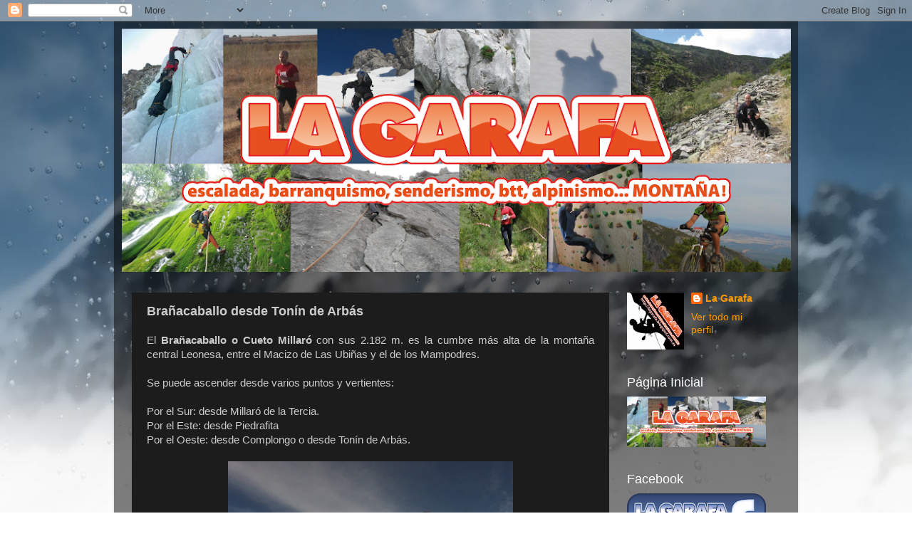

--- FILE ---
content_type: text/html; charset=UTF-8
request_url: http://lagarafa.blogspot.com/2014/02/branacaballo.html
body_size: 20949
content:
<!DOCTYPE html>
<html class='v2' dir='ltr' lang='es'>
<head>
<link href='https://www.blogger.com/static/v1/widgets/335934321-css_bundle_v2.css' rel='stylesheet' type='text/css'/>
<meta content='width=1100' name='viewport'/>
<meta content='text/html; charset=UTF-8' http-equiv='Content-Type'/>
<meta content='blogger' name='generator'/>
<link href='http://lagarafa.blogspot.com/favicon.ico' rel='icon' type='image/x-icon'/>
<link href='http://lagarafa.blogspot.com/2014/02/branacaballo.html' rel='canonical'/>
<link rel="alternate" type="application/atom+xml" title="La Garafa - Atom" href="http://lagarafa.blogspot.com/feeds/posts/default" />
<link rel="alternate" type="application/rss+xml" title="La Garafa - RSS" href="http://lagarafa.blogspot.com/feeds/posts/default?alt=rss" />
<link rel="service.post" type="application/atom+xml" title="La Garafa - Atom" href="https://www.blogger.com/feeds/7642155894006364835/posts/default" />

<link rel="alternate" type="application/atom+xml" title="La Garafa - Atom" href="http://lagarafa.blogspot.com/feeds/358632224285597660/comments/default" />
<!--Can't find substitution for tag [blog.ieCssRetrofitLinks]-->
<link href='https://blogger.googleusercontent.com/img/b/R29vZ2xl/AVvXsEhUfMqwQmWSB8NwxUu_UvADIaVXlLiityfhSCVDYrnvWqcnlbeQluMNLQ3lZ9c1d4xgA9l4dEI-VrH9bxKTta0f3PJQVEZMZFkrRRLT5rUhn9NCqbxE3MAuqyn0gd7VUVLzy1we7PiLZRs/s1600/G0020211.JPG' rel='image_src'/>
<meta content='http://lagarafa.blogspot.com/2014/02/branacaballo.html' property='og:url'/>
<meta content='Brañacaballo desde Tonín de Arbás' property='og:title'/>
<meta content=' El Brañacaballo o Cueto Millaró con sus 2.182 m. es la cumbre más alta de la montaña central Leonesa, entre el Macizo de Las Ubiñas y el de...' property='og:description'/>
<meta content='https://blogger.googleusercontent.com/img/b/R29vZ2xl/AVvXsEhUfMqwQmWSB8NwxUu_UvADIaVXlLiityfhSCVDYrnvWqcnlbeQluMNLQ3lZ9c1d4xgA9l4dEI-VrH9bxKTta0f3PJQVEZMZFkrRRLT5rUhn9NCqbxE3MAuqyn0gd7VUVLzy1we7PiLZRs/w1200-h630-p-k-no-nu/G0020211.JPG' property='og:image'/>
<title>La Garafa: Brañacaballo desde Tonín de Arbás</title>
<style id='page-skin-1' type='text/css'><!--
/*-----------------------------------------------
Blogger Template Style
Name:     Picture Window
Designer: Blogger
URL:      www.blogger.com
----------------------------------------------- */
/* Content
----------------------------------------------- */
body {
font: normal normal 15px Arial, Tahoma, Helvetica, FreeSans, sans-serif;
color: #cccccc;
background: #ffffff url(//themes.googleusercontent.com/image?id=1iJBX-a-hBX2tKaDdERpElPUmvb4r5MDX9lEx06AA-UtZIQCYziZg3PFbmOyt-g2sH8Jo) no-repeat fixed top center /* Credit: Josh Peterson */;
}
html body .region-inner {
min-width: 0;
max-width: 100%;
width: auto;
}
.content-outer {
font-size: 90%;
}
a:link {
text-decoration:none;
color: #ff9900;
}
a:visited {
text-decoration:none;
color: #ff9900;
}
a:hover {
text-decoration:underline;
color: #ffaa00;
}
.content-outer {
background: transparent url(//www.blogblog.com/1kt/transparent/black50.png) repeat scroll top left;
-moz-border-radius: 0;
-webkit-border-radius: 0;
-goog-ms-border-radius: 0;
border-radius: 0;
-moz-box-shadow: 0 0 3px rgba(0, 0, 0, .15);
-webkit-box-shadow: 0 0 3px rgba(0, 0, 0, .15);
-goog-ms-box-shadow: 0 0 3px rgba(0, 0, 0, .15);
box-shadow: 0 0 3px rgba(0, 0, 0, .15);
margin: 0 auto;
}
.content-inner {
padding: 10px;
}
/* Header
----------------------------------------------- */
.header-outer {
background: transparent none repeat-x scroll top left;
_background-image: none;
color: #ff9900;
-moz-border-radius: 0;
-webkit-border-radius: 0;
-goog-ms-border-radius: 0;
border-radius: 0;
}
.Header img, .Header #header-inner {
-moz-border-radius: 0;
-webkit-border-radius: 0;
-goog-ms-border-radius: 0;
border-radius: 0;
}
.header-inner .Header .titlewrapper,
.header-inner .Header .descriptionwrapper {
padding-left: 30px;
padding-right: 30px;
}
.Header h1 {
font: normal normal 48px Arial, Tahoma, Helvetica, FreeSans, sans-serif;
text-shadow: 1px 1px 3px rgba(0, 0, 0, 0.3);
}
.Header h1 a {
color: #ff9900;
}
.Header .description {
font-size: 130%;
}
/* Tabs
----------------------------------------------- */
.tabs-inner {
margin: .5em 15px 1em;
padding: 0;
}
.tabs-inner .section {
margin: 0;
}
.tabs-inner .widget ul {
padding: 0;
background: #1c1c1c none repeat scroll bottom;
-moz-border-radius: 0;
-webkit-border-radius: 0;
-goog-ms-border-radius: 0;
border-radius: 0;
}
.tabs-inner .widget li {
border: none;
}
.tabs-inner .widget li a {
display: inline-block;
padding: .5em 1em;
margin-right: 0;
color: #ff9900;
font: normal normal 15px Arial, Tahoma, Helvetica, FreeSans, sans-serif;
-moz-border-radius: 0 0 0 0;
-webkit-border-top-left-radius: 0;
-webkit-border-top-right-radius: 0;
-goog-ms-border-radius: 0 0 0 0;
border-radius: 0 0 0 0;
background: transparent none no-repeat scroll top left;
border-right: 1px solid #000000;
}
.tabs-inner .widget li:first-child a {
padding-left: 1.25em;
-moz-border-radius-topleft: 0;
-moz-border-radius-bottomleft: 0;
-webkit-border-top-left-radius: 0;
-webkit-border-bottom-left-radius: 0;
-goog-ms-border-top-left-radius: 0;
-goog-ms-border-bottom-left-radius: 0;
border-top-left-radius: 0;
border-bottom-left-radius: 0;
}
.tabs-inner .widget li.selected a,
.tabs-inner .widget li a:hover {
position: relative;
z-index: 1;
background: #dd7700 none repeat scroll bottom;
color: #ffffff;
-moz-box-shadow: 0 0 0 rgba(0, 0, 0, .15);
-webkit-box-shadow: 0 0 0 rgba(0, 0, 0, .15);
-goog-ms-box-shadow: 0 0 0 rgba(0, 0, 0, .15);
box-shadow: 0 0 0 rgba(0, 0, 0, .15);
}
/* Headings
----------------------------------------------- */
h2 {
font: normal normal 18px Arial, Tahoma, Helvetica, FreeSans, sans-serif;
text-transform: none;
color: #ffffff;
margin: .5em 0;
}
/* Main
----------------------------------------------- */
.main-outer {
background: transparent none repeat scroll top center;
-moz-border-radius: 0 0 0 0;
-webkit-border-top-left-radius: 0;
-webkit-border-top-right-radius: 0;
-webkit-border-bottom-left-radius: 0;
-webkit-border-bottom-right-radius: 0;
-goog-ms-border-radius: 0 0 0 0;
border-radius: 0 0 0 0;
-moz-box-shadow: 0 0 0 rgba(0, 0, 0, .15);
-webkit-box-shadow: 0 0 0 rgba(0, 0, 0, .15);
-goog-ms-box-shadow: 0 0 0 rgba(0, 0, 0, .15);
box-shadow: 0 0 0 rgba(0, 0, 0, .15);
}
.main-inner {
padding: 15px 20px 20px;
}
.main-inner .column-center-inner {
padding: 0 0;
}
.main-inner .column-left-inner {
padding-left: 0;
}
.main-inner .column-right-inner {
padding-right: 0;
}
/* Posts
----------------------------------------------- */
h3.post-title {
margin: 0;
font: normal bold 18px Arial, Tahoma, Helvetica, FreeSans, sans-serif;
}
.comments h4 {
margin: 1em 0 0;
font: normal bold 18px Arial, Tahoma, Helvetica, FreeSans, sans-serif;
}
.date-header span {
color: #ff9900;
}
.post-outer {
background-color: #1c1c1c;
border: solid 1px transparent;
-moz-border-radius: 0;
-webkit-border-radius: 0;
border-radius: 0;
-goog-ms-border-radius: 0;
padding: 15px 20px;
margin: 0 -20px 20px;
}
.post-body {
line-height: 1.4;
font-size: 110%;
position: relative;
}
.post-header {
margin: 0 0 1.5em;
color: #999999;
line-height: 1.6;
}
.post-footer {
margin: .5em 0 0;
color: #999999;
line-height: 1.6;
}
#blog-pager {
font-size: 140%
}
#comments .comment-author {
padding-top: 1.5em;
border-top: dashed 1px #ccc;
border-top: dashed 1px rgba(128, 128, 128, .5);
background-position: 0 1.5em;
}
#comments .comment-author:first-child {
padding-top: 0;
border-top: none;
}
.avatar-image-container {
margin: .2em 0 0;
}
/* Comments
----------------------------------------------- */
.comments .comments-content .icon.blog-author {
background-repeat: no-repeat;
background-image: url([data-uri]);
}
.comments .comments-content .loadmore a {
border-top: 1px solid #ffaa00;
border-bottom: 1px solid #ffaa00;
}
.comments .continue {
border-top: 2px solid #ffaa00;
}
/* Widgets
----------------------------------------------- */
.widget ul, .widget #ArchiveList ul.flat {
padding: 0;
list-style: none;
}
.widget ul li, .widget #ArchiveList ul.flat li {
border-top: dashed 1px #ccc;
border-top: dashed 1px rgba(128, 128, 128, .5);
}
.widget ul li:first-child, .widget #ArchiveList ul.flat li:first-child {
border-top: none;
}
.widget .post-body ul {
list-style: disc;
}
.widget .post-body ul li {
border: none;
}
/* Footer
----------------------------------------------- */
.footer-outer {
color:#cccccc;
background: transparent none repeat scroll top center;
-moz-border-radius: 0 0 0 0;
-webkit-border-top-left-radius: 0;
-webkit-border-top-right-radius: 0;
-webkit-border-bottom-left-radius: 0;
-webkit-border-bottom-right-radius: 0;
-goog-ms-border-radius: 0 0 0 0;
border-radius: 0 0 0 0;
-moz-box-shadow: 0 0 0 rgba(0, 0, 0, .15);
-webkit-box-shadow: 0 0 0 rgba(0, 0, 0, .15);
-goog-ms-box-shadow: 0 0 0 rgba(0, 0, 0, .15);
box-shadow: 0 0 0 rgba(0, 0, 0, .15);
}
.footer-inner {
padding: 10px 20px 20px;
}
.footer-outer a {
color: #ff9900;
}
.footer-outer a:visited {
color: #dd7700;
}
.footer-outer a:hover {
color: #ffaa00;
}
.footer-outer .widget h2 {
color: #ffffff;
}
/* Mobile
----------------------------------------------- */
html body.mobile {
height: auto;
}
html body.mobile {
min-height: 480px;
background-size: 100% auto;
}
.mobile .body-fauxcolumn-outer {
background: transparent none repeat scroll top left;
}
html .mobile .mobile-date-outer, html .mobile .blog-pager {
border-bottom: none;
background: transparent none repeat scroll top center;
margin-bottom: 10px;
}
.mobile .date-outer {
background: transparent none repeat scroll top center;
}
.mobile .header-outer, .mobile .main-outer,
.mobile .post-outer, .mobile .footer-outer {
-moz-border-radius: 0;
-webkit-border-radius: 0;
-goog-ms-border-radius: 0;
border-radius: 0;
}
.mobile .content-outer,
.mobile .main-outer,
.mobile .post-outer {
background: inherit;
border: none;
}
.mobile .content-outer {
font-size: 100%;
}
.mobile-link-button {
background-color: #ff9900;
}
.mobile-link-button a:link, .mobile-link-button a:visited {
color: #1c1c1c;
}
.mobile-index-contents {
color: #cccccc;
}
.mobile .tabs-inner .PageList .widget-content {
background: #dd7700 none repeat scroll bottom;
color: #ffffff;
}
.mobile .tabs-inner .PageList .widget-content .pagelist-arrow {
border-left: 1px solid #000000;
}

--></style>
<style id='template-skin-1' type='text/css'><!--
body {
min-width: 960px;
}
.content-outer, .content-fauxcolumn-outer, .region-inner {
min-width: 960px;
max-width: 960px;
_width: 960px;
}
.main-inner .columns {
padding-left: 0;
padding-right: 240px;
}
.main-inner .fauxcolumn-center-outer {
left: 0;
right: 240px;
/* IE6 does not respect left and right together */
_width: expression(this.parentNode.offsetWidth -
parseInt("0") -
parseInt("240px") + 'px');
}
.main-inner .fauxcolumn-left-outer {
width: 0;
}
.main-inner .fauxcolumn-right-outer {
width: 240px;
}
.main-inner .column-left-outer {
width: 0;
right: 100%;
margin-left: -0;
}
.main-inner .column-right-outer {
width: 240px;
margin-right: -240px;
}
#layout {
min-width: 0;
}
#layout .content-outer {
min-width: 0;
width: 800px;
}
#layout .region-inner {
min-width: 0;
width: auto;
}
body#layout div.add_widget {
padding: 8px;
}
body#layout div.add_widget a {
margin-left: 32px;
}
--></style>
<style>
    body {background-image:url(\/\/themes.googleusercontent.com\/image?id=1iJBX-a-hBX2tKaDdERpElPUmvb4r5MDX9lEx06AA-UtZIQCYziZg3PFbmOyt-g2sH8Jo);}
    
@media (max-width: 200px) { body {background-image:url(\/\/themes.googleusercontent.com\/image?id=1iJBX-a-hBX2tKaDdERpElPUmvb4r5MDX9lEx06AA-UtZIQCYziZg3PFbmOyt-g2sH8Jo&options=w200);}}
@media (max-width: 400px) and (min-width: 201px) { body {background-image:url(\/\/themes.googleusercontent.com\/image?id=1iJBX-a-hBX2tKaDdERpElPUmvb4r5MDX9lEx06AA-UtZIQCYziZg3PFbmOyt-g2sH8Jo&options=w400);}}
@media (max-width: 800px) and (min-width: 401px) { body {background-image:url(\/\/themes.googleusercontent.com\/image?id=1iJBX-a-hBX2tKaDdERpElPUmvb4r5MDX9lEx06AA-UtZIQCYziZg3PFbmOyt-g2sH8Jo&options=w800);}}
@media (max-width: 1200px) and (min-width: 801px) { body {background-image:url(\/\/themes.googleusercontent.com\/image?id=1iJBX-a-hBX2tKaDdERpElPUmvb4r5MDX9lEx06AA-UtZIQCYziZg3PFbmOyt-g2sH8Jo&options=w1200);}}
/* Last tag covers anything over one higher than the previous max-size cap. */
@media (min-width: 1201px) { body {background-image:url(\/\/themes.googleusercontent.com\/image?id=1iJBX-a-hBX2tKaDdERpElPUmvb4r5MDX9lEx06AA-UtZIQCYziZg3PFbmOyt-g2sH8Jo&options=w1600);}}
  </style>
<link href='https://www.blogger.com/dyn-css/authorization.css?targetBlogID=7642155894006364835&amp;zx=bba0476c-f79e-4fb0-a635-baf64ada35ca' media='none' onload='if(media!=&#39;all&#39;)media=&#39;all&#39;' rel='stylesheet'/><noscript><link href='https://www.blogger.com/dyn-css/authorization.css?targetBlogID=7642155894006364835&amp;zx=bba0476c-f79e-4fb0-a635-baf64ada35ca' rel='stylesheet'/></noscript>
<meta name='google-adsense-platform-account' content='ca-host-pub-1556223355139109'/>
<meta name='google-adsense-platform-domain' content='blogspot.com'/>

</head>
<body class='loading variant-screen'>
<div class='navbar section' id='navbar' name='Barra de navegación'><div class='widget Navbar' data-version='1' id='Navbar1'><script type="text/javascript">
    function setAttributeOnload(object, attribute, val) {
      if(window.addEventListener) {
        window.addEventListener('load',
          function(){ object[attribute] = val; }, false);
      } else {
        window.attachEvent('onload', function(){ object[attribute] = val; });
      }
    }
  </script>
<div id="navbar-iframe-container"></div>
<script type="text/javascript" src="https://apis.google.com/js/platform.js"></script>
<script type="text/javascript">
      gapi.load("gapi.iframes:gapi.iframes.style.bubble", function() {
        if (gapi.iframes && gapi.iframes.getContext) {
          gapi.iframes.getContext().openChild({
              url: 'https://www.blogger.com/navbar/7642155894006364835?po\x3d358632224285597660\x26origin\x3dhttp://lagarafa.blogspot.com',
              where: document.getElementById("navbar-iframe-container"),
              id: "navbar-iframe"
          });
        }
      });
    </script><script type="text/javascript">
(function() {
var script = document.createElement('script');
script.type = 'text/javascript';
script.src = '//pagead2.googlesyndication.com/pagead/js/google_top_exp.js';
var head = document.getElementsByTagName('head')[0];
if (head) {
head.appendChild(script);
}})();
</script>
</div></div>
<div class='body-fauxcolumns'>
<div class='fauxcolumn-outer body-fauxcolumn-outer'>
<div class='cap-top'>
<div class='cap-left'></div>
<div class='cap-right'></div>
</div>
<div class='fauxborder-left'>
<div class='fauxborder-right'></div>
<div class='fauxcolumn-inner'>
</div>
</div>
<div class='cap-bottom'>
<div class='cap-left'></div>
<div class='cap-right'></div>
</div>
</div>
</div>
<div class='content'>
<div class='content-fauxcolumns'>
<div class='fauxcolumn-outer content-fauxcolumn-outer'>
<div class='cap-top'>
<div class='cap-left'></div>
<div class='cap-right'></div>
</div>
<div class='fauxborder-left'>
<div class='fauxborder-right'></div>
<div class='fauxcolumn-inner'>
</div>
</div>
<div class='cap-bottom'>
<div class='cap-left'></div>
<div class='cap-right'></div>
</div>
</div>
</div>
<div class='content-outer'>
<div class='content-cap-top cap-top'>
<div class='cap-left'></div>
<div class='cap-right'></div>
</div>
<div class='fauxborder-left content-fauxborder-left'>
<div class='fauxborder-right content-fauxborder-right'></div>
<div class='content-inner'>
<header>
<div class='header-outer'>
<div class='header-cap-top cap-top'>
<div class='cap-left'></div>
<div class='cap-right'></div>
</div>
<div class='fauxborder-left header-fauxborder-left'>
<div class='fauxborder-right header-fauxborder-right'></div>
<div class='region-inner header-inner'>
<div class='header section' id='header' name='Cabecera'><div class='widget Header' data-version='1' id='Header1'>
<div id='header-inner'>
<a href='http://lagarafa.blogspot.com/' style='display: block'>
<img alt='La Garafa' height='342px; ' id='Header1_headerimg' src='https://blogger.googleusercontent.com/img/b/R29vZ2xl/AVvXsEjbzPL12kTy8YxYr5kYsGorxz1UJANcQ2dTFXgwQ29z-DX3Py2N4acm5aNxBqp3_SQDQVhBetUDFKYLUNYYTo9TgWBpQOFCqga0UnMCCWpvamANwwERgI_ZZBCLL155eXrCCpyv_08M9g4/s940/cabecera.png' style='display: block' width='940px; '/>
</a>
</div>
</div></div>
</div>
</div>
<div class='header-cap-bottom cap-bottom'>
<div class='cap-left'></div>
<div class='cap-right'></div>
</div>
</div>
</header>
<div class='tabs-outer'>
<div class='tabs-cap-top cap-top'>
<div class='cap-left'></div>
<div class='cap-right'></div>
</div>
<div class='fauxborder-left tabs-fauxborder-left'>
<div class='fauxborder-right tabs-fauxborder-right'></div>
<div class='region-inner tabs-inner'>
<div class='tabs no-items section' id='crosscol' name='Multicolumnas'></div>
<div class='tabs no-items section' id='crosscol-overflow' name='Cross-Column 2'></div>
</div>
</div>
<div class='tabs-cap-bottom cap-bottom'>
<div class='cap-left'></div>
<div class='cap-right'></div>
</div>
</div>
<div class='main-outer'>
<div class='main-cap-top cap-top'>
<div class='cap-left'></div>
<div class='cap-right'></div>
</div>
<div class='fauxborder-left main-fauxborder-left'>
<div class='fauxborder-right main-fauxborder-right'></div>
<div class='region-inner main-inner'>
<div class='columns fauxcolumns'>
<div class='fauxcolumn-outer fauxcolumn-center-outer'>
<div class='cap-top'>
<div class='cap-left'></div>
<div class='cap-right'></div>
</div>
<div class='fauxborder-left'>
<div class='fauxborder-right'></div>
<div class='fauxcolumn-inner'>
</div>
</div>
<div class='cap-bottom'>
<div class='cap-left'></div>
<div class='cap-right'></div>
</div>
</div>
<div class='fauxcolumn-outer fauxcolumn-left-outer'>
<div class='cap-top'>
<div class='cap-left'></div>
<div class='cap-right'></div>
</div>
<div class='fauxborder-left'>
<div class='fauxborder-right'></div>
<div class='fauxcolumn-inner'>
</div>
</div>
<div class='cap-bottom'>
<div class='cap-left'></div>
<div class='cap-right'></div>
</div>
</div>
<div class='fauxcolumn-outer fauxcolumn-right-outer'>
<div class='cap-top'>
<div class='cap-left'></div>
<div class='cap-right'></div>
</div>
<div class='fauxborder-left'>
<div class='fauxborder-right'></div>
<div class='fauxcolumn-inner'>
</div>
</div>
<div class='cap-bottom'>
<div class='cap-left'></div>
<div class='cap-right'></div>
</div>
</div>
<!-- corrects IE6 width calculation -->
<div class='columns-inner'>
<div class='column-center-outer'>
<div class='column-center-inner'>
<div class='main section' id='main' name='Principal'><div class='widget Blog' data-version='1' id='Blog1'>
<div class='blog-posts hfeed'>

          <div class="date-outer">
        

          <div class="date-posts">
        
<div class='post-outer'>
<div class='post hentry uncustomized-post-template' itemprop='blogPost' itemscope='itemscope' itemtype='http://schema.org/BlogPosting'>
<meta content='https://blogger.googleusercontent.com/img/b/R29vZ2xl/AVvXsEhUfMqwQmWSB8NwxUu_UvADIaVXlLiityfhSCVDYrnvWqcnlbeQluMNLQ3lZ9c1d4xgA9l4dEI-VrH9bxKTta0f3PJQVEZMZFkrRRLT5rUhn9NCqbxE3MAuqyn0gd7VUVLzy1we7PiLZRs/s1600/G0020211.JPG' itemprop='image_url'/>
<meta content='7642155894006364835' itemprop='blogId'/>
<meta content='358632224285597660' itemprop='postId'/>
<a name='358632224285597660'></a>
<h3 class='post-title entry-title' itemprop='name'>
Brañacaballo desde Tonín de Arbás
</h3>
<div class='post-header'>
<div class='post-header-line-1'></div>
</div>
<div class='post-body entry-content' id='post-body-358632224285597660' itemprop='description articleBody'>
<div class="MsoNormal" style="text-align: justify;">
<span style="font-family: Arial;">El
<b>Brañacaballo o Cueto Millaró </b>con sus
2.182 m. es la cumbre más alta de la montaña central Leonesa, entre el Macizo
de Las Ubiñas y el de los Mampodres.<o:p></o:p></span></div>
<div class="MsoNormal" style="text-align: justify;">
<br /></div>
<div class="MsoNormal" style="text-align: justify;">
<span style="font-family: Arial;">Se
puede ascender desde varios puntos y vertientes:<o:p></o:p></span></div>
<div class="MsoNormal" style="text-align: justify;">
<br /></div>
<div class="MsoNormal" style="text-align: justify;">
<span style="font-family: Arial;">Por
el Sur:</span><span style="font-family: Arial;">&nbsp;desde Millaró de la Tercia.</span></div>
<div class="MsoNormal" style="text-align: justify;">
<span style="font-family: Arial;">Por
el Este:</span><span style="font-family: Arial;">&nbsp;desde Piedrafita</span></div>
<div class="MsoNormal" style="text-align: justify;">
<span style="font-family: Arial;">Por
el Oeste:</span><span style="font-family: Arial;">&nbsp;desde Complongo o desde Tonín de Arbás.</span></div>
<div class="MsoNormal" style="text-align: justify;">
<span style="font-family: Arial;"><br /></span></div>
<div class="separator" style="clear: both; text-align: center;">
<a href="https://blogger.googleusercontent.com/img/b/R29vZ2xl/AVvXsEhUfMqwQmWSB8NwxUu_UvADIaVXlLiityfhSCVDYrnvWqcnlbeQluMNLQ3lZ9c1d4xgA9l4dEI-VrH9bxKTta0f3PJQVEZMZFkrRRLT5rUhn9NCqbxE3MAuqyn0gd7VUVLzy1we7PiLZRs/s1600/G0020211.JPG" imageanchor="1" style="margin-left: 1em; margin-right: 1em;"><img border="0" height="225" src="https://blogger.googleusercontent.com/img/b/R29vZ2xl/AVvXsEhUfMqwQmWSB8NwxUu_UvADIaVXlLiityfhSCVDYrnvWqcnlbeQluMNLQ3lZ9c1d4xgA9l4dEI-VrH9bxKTta0f3PJQVEZMZFkrRRLT5rUhn9NCqbxE3MAuqyn0gd7VUVLzy1we7PiLZRs/s1600/G0020211.JPG" width="400" /></a></div>
<div class="MsoNormal" style="text-align: justify;">
<span style="font-family: Arial;"><br /></span></div>
<div class="separator" style="clear: both; text-align: center;">
<a href="https://blogger.googleusercontent.com/img/b/R29vZ2xl/AVvXsEhzCZFti3DfYRKHjpxIc-qSilDZUKLU6-RPcobLzNpRNi__pjtUb_-hd5OhLkdviZxFxQHgjcuKp7unTFoql1uTg2EM_6rjkAgu-5d_NboMShAB2B8OXJgnGU-_XqbtT4FE4qpvusZenY0/s1600/1957515_10203301686566661_754897732_n.jpg" imageanchor="1" style="margin-left: 1em; margin-right: 1em;"><img border="0" height="298" src="https://blogger.googleusercontent.com/img/b/R29vZ2xl/AVvXsEhzCZFti3DfYRKHjpxIc-qSilDZUKLU6-RPcobLzNpRNi__pjtUb_-hd5OhLkdviZxFxQHgjcuKp7unTFoql1uTg2EM_6rjkAgu-5d_NboMShAB2B8OXJgnGU-_XqbtT4FE4qpvusZenY0/s1600/1957515_10203301686566661_754897732_n.jpg" width="400" /></a></div>
<div class="MsoNormal" style="text-align: justify;">
<span style="font-family: Arial;"><br /></span></div>
<div class="MsoNormal" style="text-align: justify;">
<span style="font-family: Arial;">En
esta ocasión aprovechamos una salida de los amigos de Santa María del Páramo,
que tenían previsto ascender a esta cima desde la localidad de Complongo
(León). Y ya que en las últimas semanas las nevadas en todo el norte habían sido
copiosas, pensábamos que podríamos ascenderlo pisando nieve desde el mismo
pueblo, pero por lo visto, en los últimos días, las lluvias y las altas
temperaturas habían hecho que se fuera mucha de la nieve caída. Aún así pudimos
foquear desde una altura aproximada de 1.300 metros, unos metros antes del
Collado del Pozo (1.416m.).</span></div>
<div class="MsoNormal" style="text-align: justify;">
<br /></div>
<div class="MsoNormal" style="text-align: justify;">
<b><span style="font-family: Arial;">COMO LLEGAR<o:p></o:p></span></b></div>
<div class="MsoNormal" style="text-align: justify;">
<span style="font-family: Arial;">El
acceso a la localidad de Complongo, Tonín de Arbás o Millaró de la Tercia, se
realiza desde la N-630 entre la localidad de Villamanín y el Puerto de Pajares ,
a la altura del Pk 93,8 (Complongo y Tonín de Arbás) y el Pk 96 (Millaró de la
Tercia), están los desvíos a estas localidades.<o:p></o:p></span></div>
<div class="MsoNormal" style="text-align: justify;">
<br /></div>
<div class="MsoNormal" style="text-align: justify;">
<span style="font-family: Arial;">Complongo
se encuentra a escasos 500 metros de la Nacional, pudiendo aparcar el coche a
la altura de la Iglesia, justo antes de cruzar el Arroyo Complongo.<o:p></o:p></span></div>
<div class="MsoNormal" style="text-align: justify;">
<span style="font-family: Arial;"><br /></span></div>
<div class="separator" style="clear: both; text-align: center;">
<a href="https://blogger.googleusercontent.com/img/b/R29vZ2xl/AVvXsEiL3cLNyXzUuUZZWp5C1wuhD6SLnA-9pb3frdEWPuYB2KRQxXPSgkxXJvWbyZuHDHUKgbxEv751QcOGe4hyipCouzuUP463CGZBF5hAeWhsOS3gilCzDlNzXCnh-uuC08b3Ai9YlTcc4uQ/s1600/Como+llegar.bmp" imageanchor="1" style="clear: left; float: left; margin-bottom: 1em; margin-right: 1em;"><img border="0" height="447" src="https://blogger.googleusercontent.com/img/b/R29vZ2xl/AVvXsEiL3cLNyXzUuUZZWp5C1wuhD6SLnA-9pb3frdEWPuYB2KRQxXPSgkxXJvWbyZuHDHUKgbxEv751QcOGe4hyipCouzuUP463CGZBF5hAeWhsOS3gilCzDlNzXCnh-uuC08b3Ai9YlTcc4uQ/s1600/Como+llegar.bmp" width="640" /></a></div>
<div class="MsoNormal" style="text-align: justify;">
<span style="font-family: Arial;"><br /></span></div>
<div class="MsoNormal" style="text-align: justify;">
<br /></div>
<div class="separator" style="clear: both; text-align: center;">
<a href="https://blogger.googleusercontent.com/img/b/R29vZ2xl/AVvXsEjh7x2RRioE8lzGVqUQWOLMIvdS89AQiKOoTrfwak2DjoT6FL_Lp6fn7W2Zirc3X-XPU9g54hu1xiEIbd5vrtB1lrr0raUVB5P9p7qX4t4VvvNY2-z0w2Sw_GgOSIMeb7gDpfEcfQd6yCA/s1600/Bra%C3%B1acaballo.jpg" imageanchor="1" style="clear: left; float: left; margin-bottom: 1em; margin-right: 1em;"><img border="0" height="457" src="https://blogger.googleusercontent.com/img/b/R29vZ2xl/AVvXsEjh7x2RRioE8lzGVqUQWOLMIvdS89AQiKOoTrfwak2DjoT6FL_Lp6fn7W2Zirc3X-XPU9g54hu1xiEIbd5vrtB1lrr0raUVB5P9p7qX4t4VvvNY2-z0w2Sw_GgOSIMeb7gDpfEcfQd6yCA/s1600/Bra%C3%B1acaballo.jpg" width="640" /></a></div>
<div class="MsoNormal" style="text-align: justify;">
<b><span style="font-family: Arial;"><br /></span></b></div>
<div class="MsoNormal" style="text-align: justify;">
<b><span style="font-family: Arial;">LA RUTA<o:p></o:p></span></b></div>
<div class="MsoNormal" style="text-align: justify;">
<span style="font-family: Arial;">En
dos grupos, unos andando y otros con esquís y splitboard, realizamos la
ascensión, iniciándola desde la localidad de Complongo, por una pista que sale después
de cruzar el Arroyo en dirección a Tonín de Arbas.&nbsp;</span></div>
<div class="MsoNormal" style="text-align: justify;">
<span style="font-family: Arial;">A mitad del pueblo a la
derecha, sale una pista muy evidente con dirección a la Collada Antón. En la
primera curva a la izquierda, el grupo de esquís, cogimos el valle que sale de
frente por una senda entre escobas para salir al Collado del Pozo. Hasta unos
metros antes del collado no había nieve, por lo que nos toco tirar de las
tablas a la espalda. Y a partir del collado, a veces por la pista, ya que era
el único sitio donde había nieve, y según ganábamos altura buscando las palas
buenas de nieve, ascendimos &nbsp;por las
Baragañas y La Llana los Picos. Desviándonos de la pista a la izquierda para
llegar a la Collada Tapeal (1.624 m.).<o:p></o:p></span></div>
<div class="MsoNormal" style="text-align: justify;">
<span style="font-family: Arial;"><br /></span></div>
<div class="separator" style="clear: both; text-align: center;">
<a href="https://blogger.googleusercontent.com/img/b/R29vZ2xl/AVvXsEg3SrFEAz43gQTuE_Z-FNxydIWbdmP2kG6BSyKQ62IreEMduzHpEZ7GEbSQjWfWEECrihTBzd-BpPbL_OdBNvD2el93hvqfRqOK0BMhpVtgTDgylTcaocLofxQDKDbXBYnD7TWixXcrf6I/s1600/1937840_10203301341718040_439261230_n.jpg" imageanchor="1" style="margin-left: 1em; margin-right: 1em;"><img border="0" height="298" src="https://blogger.googleusercontent.com/img/b/R29vZ2xl/AVvXsEg3SrFEAz43gQTuE_Z-FNxydIWbdmP2kG6BSyKQ62IreEMduzHpEZ7GEbSQjWfWEECrihTBzd-BpPbL_OdBNvD2el93hvqfRqOK0BMhpVtgTDgylTcaocLofxQDKDbXBYnD7TWixXcrf6I/s1600/1937840_10203301341718040_439261230_n.jpg" width="400" /></a></div>
<br />
<div class="separator" style="clear: both; text-align: center;">
<a href="https://blogger.googleusercontent.com/img/b/R29vZ2xl/AVvXsEhMhfZiuHdFVvxmVAOo8GLiZbbVZp3QuDe80RJsWI2FgtWBZlcwg1l9fAuUp9hv7V2xJ82b6UOfm1fJqkonkQrGWzKxH4qvbPcK1DwRFJaRHKzMVgAm7EWF7r4N0Km7_ihYr9fISnwk_fg/s1600/1938048_10203301815609887_2060940536_n.jpg" imageanchor="1" style="margin-left: 1em; margin-right: 1em;"><img border="0" height="320" src="https://blogger.googleusercontent.com/img/b/R29vZ2xl/AVvXsEhMhfZiuHdFVvxmVAOo8GLiZbbVZp3QuDe80RJsWI2FgtWBZlcwg1l9fAuUp9hv7V2xJ82b6UOfm1fJqkonkQrGWzKxH4qvbPcK1DwRFJaRHKzMVgAm7EWF7r4N0Km7_ihYr9fISnwk_fg/s1600/1938048_10203301815609887_2060940536_n.jpg" width="238" /></a><a href="https://blogger.googleusercontent.com/img/b/R29vZ2xl/AVvXsEhzUQHT5frZYuyRq4shwiyikXjTs9HNJzXPxUwLSyP7TLJF-tI1yZKixRJyRrwbP8E5TKreLg6nHJDXJplYc0GyQGnEtGUOGuqeOezaMTDfPqwJHm4BVPm-FOseZQroOJ4pu71tsbF27Bk/s1600/1960362_10203301815929895_1032677621_n.jpg" imageanchor="1" style="margin-left: 1em; margin-right: 1em;"><img border="0" height="320" src="https://blogger.googleusercontent.com/img/b/R29vZ2xl/AVvXsEhzUQHT5frZYuyRq4shwiyikXjTs9HNJzXPxUwLSyP7TLJF-tI1yZKixRJyRrwbP8E5TKreLg6nHJDXJplYc0GyQGnEtGUOGuqeOezaMTDfPqwJHm4BVPm-FOseZQroOJ4pu71tsbF27Bk/s1600/1960362_10203301815929895_1032677621_n.jpg" width="238" /></a></div>
<br />
<div class="MsoNormal" style="text-align: justify;">
<span style="font-family: Arial;">Aquí
la nieve era abundante en algunas zonas, ya que estaba muy venteada, acumulando
en las zonas protegidas y escaseando en los cordales y zonas expuestas al
viento, donde la nieve era prácticamente hielo.</span></div>
<div class="MsoNormal" style="text-align: justify;">
<br /></div>
<div class="MsoNormal" style="text-align: justify;">
<span style="font-family: Arial;">Desde
aquí es visible ya la cima del Brañacaballo y únicamente hay que seguir el
cordal Oeste hasta llegar a la cumbre. Nosotros buscamos las zonas con mas
nieve y menos pendiente (marcado en el plano en rojo), pasando por el paraje
del Picarillo y Valdemenan, hasta el Brañacaballo o Cueto Miralló (2.182 m.)<o:p></o:p></span></div>
<div class="MsoNormal" style="text-align: justify;">
<br /></div>
<div class="separator" style="clear: both; text-align: center;">
<a href="https://blogger.googleusercontent.com/img/b/R29vZ2xl/AVvXsEgnv7p8_nms67TUok8SUkbj5-FEtn0peFsxDv8pkrbte6KOxiwja2_DT_klkwqtgeNQWijAKLF93qxvn0oJT3DIvPfSHstpQafPwmRq2EbUeHHk-ucJsLM2IwMf23vbwMG_QI94Fpc9240/s1600/DSC_0163.jpg" imageanchor="1" style="margin-left: 1em; margin-right: 1em;"><img border="0" height="225" src="https://blogger.googleusercontent.com/img/b/R29vZ2xl/AVvXsEgnv7p8_nms67TUok8SUkbj5-FEtn0peFsxDv8pkrbte6KOxiwja2_DT_klkwqtgeNQWijAKLF93qxvn0oJT3DIvPfSHstpQafPwmRq2EbUeHHk-ucJsLM2IwMf23vbwMG_QI94Fpc9240/s1600/DSC_0163.jpg" width="400" /></a></div>
<br />
<div class="separator" style="clear: both; text-align: center;">
<a href="https://blogger.googleusercontent.com/img/b/R29vZ2xl/AVvXsEjpcpv7N0CFLm_DdJZOhpA4g866XHCkNP9m2nDIkOdXaTM3uRoPTA3ZV0m575xi0sxD9IGUHUhogeARqRi3iDOWTwHuvkLOJOuR_1oJaxrct355fFupp8bfMD1CbQFXNe5IMJQUR6Kkw38/s1600/DSC_0164.jpg" imageanchor="1" style="margin-left: 1em; margin-right: 1em;"><img border="0" height="225" src="https://blogger.googleusercontent.com/img/b/R29vZ2xl/AVvXsEjpcpv7N0CFLm_DdJZOhpA4g866XHCkNP9m2nDIkOdXaTM3uRoPTA3ZV0m575xi0sxD9IGUHUhogeARqRi3iDOWTwHuvkLOJOuR_1oJaxrct355fFupp8bfMD1CbQFXNe5IMJQUR6Kkw38/s1600/DSC_0164.jpg" width="400" /></a></div>
<br />
<div class="separator" style="clear: both; text-align: center;">
<a href="https://blogger.googleusercontent.com/img/b/R29vZ2xl/AVvXsEgqCpgvTitlgHE8_BvcudMKVBNWFlPqX9mQM7J_IdcBGHaTQeSze8JKOAtQPczhU91LAsTF09UJ-Duns1UhtkrLRsMeUyxtY5krjWZwG9v3sydg-BnbRe6TGtxKAM4pqH65M_6HjYKy84I/s1600/DSC_0165.jpg" imageanchor="1" style="margin-left: 1em; margin-right: 1em;"><img border="0" height="225" src="https://blogger.googleusercontent.com/img/b/R29vZ2xl/AVvXsEgqCpgvTitlgHE8_BvcudMKVBNWFlPqX9mQM7J_IdcBGHaTQeSze8JKOAtQPczhU91LAsTF09UJ-Duns1UhtkrLRsMeUyxtY5krjWZwG9v3sydg-BnbRe6TGtxKAM4pqH65M_6HjYKy84I/s1600/DSC_0165.jpg" width="400" /></a></div>
<div class="MsoNormal" style="text-align: justify;">
<span style="font-family: Arial;"><br /></span></div>
<div class="separator" style="clear: both; text-align: center;">
<a href="https://blogger.googleusercontent.com/img/b/R29vZ2xl/AVvXsEhgJpUXndigwIbqcyyZuCD7NoRjxpUbuXw0O93PLyYrZbz6HY602i7lj3vj5K3k2QGQfRx2H3MYvnOce9lktnS_kSw7jzyvub_i4psnoEXIb5R64eug6M4M_F3pDYBfeHPEd3VWX6PI1Qk/s1600/DSC_0168.jpg" imageanchor="1" style="margin-left: 1em; margin-right: 1em;"><img border="0" height="225" src="https://blogger.googleusercontent.com/img/b/R29vZ2xl/AVvXsEhgJpUXndigwIbqcyyZuCD7NoRjxpUbuXw0O93PLyYrZbz6HY602i7lj3vj5K3k2QGQfRx2H3MYvnOce9lktnS_kSw7jzyvub_i4psnoEXIb5R64eug6M4M_F3pDYBfeHPEd3VWX6PI1Qk/s1600/DSC_0168.jpg" width="400" /></a></div>
<br />
<div class="separator" style="clear: both; text-align: center;">
<a href="https://blogger.googleusercontent.com/img/b/R29vZ2xl/AVvXsEjEV0Xv0F9PvQKke3q0wRV6D9DNmpQhQs9w7RF-_KD6XQztiQpPi7c0Cs-pgQCckDz8_lrOu_7Vi3XNTlFQcLNRnbrNbbWHZ3fjaY_44XEgFoRRwfviC5HCMIXfDjwYFA2aaGDlJRlBWFw/s1600/GOPR0174.JPG" imageanchor="1" style="margin-left: 1em; margin-right: 1em;"><img border="0" height="215" src="https://blogger.googleusercontent.com/img/b/R29vZ2xl/AVvXsEjEV0Xv0F9PvQKke3q0wRV6D9DNmpQhQs9w7RF-_KD6XQztiQpPi7c0Cs-pgQCckDz8_lrOu_7Vi3XNTlFQcLNRnbrNbbWHZ3fjaY_44XEgFoRRwfviC5HCMIXfDjwYFA2aaGDlJRlBWFw/s1600/GOPR0174.JPG" width="400" /></a></div>
<div class="separator" style="clear: both; text-align: center;">
<br /></div>
<div class="MsoNormal" style="text-align: justify;">
<span style="font-family: Arial;">Las
vistas desde aquí en un día claro como el que pillamos son impresionantes, y
aún más al estar nevadas todas las cumbres de la Cordillera, dándote cuenta de su
inmensidad.&nbsp; Es visible, hacia el Oeste
el Teleno y la Cabrera, el Macizo de las Ubiñas, destacando la vertiente Sur de
Peña Ubiña, las Peñas del Prado, el Pico Cellón,&nbsp; hacia el norte el Pico de la Carba, el
Estorbin y la Peña Cuaña, hacia el oeste en primer plano el Huevo, el Faro, El
Bodón, el Correcillas, Los Mampodres,&nbsp; y
hacia el horizonte los picos de Europa y la Montaña Palentina y hacia el Sur el
Fontún.<o:p></o:p></span></div>
<div class="MsoNormal" style="text-align: justify;">
<br /></div>
<div class="separator" style="clear: both; text-align: center;">
<a href="https://blogger.googleusercontent.com/img/b/R29vZ2xl/AVvXsEjhlFlyODnGpJkueYt1ClkC-b6OyuyvdQFTjtYAOIVsQbUNS-5PjTZgZdJ8vRTZlY_Lp7pp-WuVW5k3LPEX3Va6vWKSna7yHfmhH7kHa0FcFzlEQySXUdjjGIeVBjtMIzIqp2I0NUQ-CbU/s1600/DSC_0166.JPG" imageanchor="1" style="clear: left; float: left; margin-bottom: 1em; margin-right: 1em;"><img border="0" height="162" src="https://blogger.googleusercontent.com/img/b/R29vZ2xl/AVvXsEjhlFlyODnGpJkueYt1ClkC-b6OyuyvdQFTjtYAOIVsQbUNS-5PjTZgZdJ8vRTZlY_Lp7pp-WuVW5k3LPEX3Va6vWKSna7yHfmhH7kHa0FcFzlEQySXUdjjGIeVBjtMIzIqp2I0NUQ-CbU/s1600/DSC_0166.JPG" width="640" /></a></div>
<br />
<div class="separator" style="clear: both; text-align: center;">
<a href="https://blogger.googleusercontent.com/img/b/R29vZ2xl/AVvXsEhy6Ok9NOfc5ySgSfzGlgto7H0ho0Vhz_AQz8DDMVLk0DN7H8f3jLA3eQErhPbbGLBpQCRO27-1CerZbo_28xFy6vXPgAywLw4SlPnShCoETTTyj48o7lHmQ8B6xYQKQg5vaILt8rCjNYE/s1600/DSC_0172.JPG" imageanchor="1" style="clear: left; float: left; margin-bottom: 1em; margin-right: 1em;"><img border="0" height="140" src="https://blogger.googleusercontent.com/img/b/R29vZ2xl/AVvXsEhy6Ok9NOfc5ySgSfzGlgto7H0ho0Vhz_AQz8DDMVLk0DN7H8f3jLA3eQErhPbbGLBpQCRO27-1CerZbo_28xFy6vXPgAywLw4SlPnShCoETTTyj48o7lHmQ8B6xYQKQg5vaILt8rCjNYE/s1600/DSC_0172.JPG" width="640" /></a></div>
&nbsp;<a href="https://blogger.googleusercontent.com/img/b/R29vZ2xl/AVvXsEgQuNOsoSSxd0KGau4iOh0mtHRrRcx_qbCmZ5kzDtLzJbmuR86LZ7xIugeRDK84s7KS7GtNzz7xrQ3GUWu-J1vFII_xOR-DrUdBjGCJlbyDE3w7CMvQx59decEhL3DPEbFTlbPufW40_G0/s1600/G0020236.JPG" imageanchor="1" style="clear: left; display: inline !important; margin-bottom: 1em; margin-right: 1em; text-align: center;"><img border="0" height="381" src="https://blogger.googleusercontent.com/img/b/R29vZ2xl/AVvXsEgQuNOsoSSxd0KGau4iOh0mtHRrRcx_qbCmZ5kzDtLzJbmuR86LZ7xIugeRDK84s7KS7GtNzz7xrQ3GUWu-J1vFII_xOR-DrUdBjGCJlbyDE3w7CMvQx59decEhL3DPEbFTlbPufW40_G0/s1600/G0020236.JPG" width="640" /></a><br />
<div class="MsoNormal" style="text-align: justify;">
<span style="font-family: Arial;"><br /></span></div>
<div class="MsoNormal" style="text-align: justify;">
<b><span style="font-family: Arial;">EL DESCENSO<o:p></o:p></span></b></div>
<div class="MsoNormal" style="text-align: justify;">
<span style="font-family: Arial;">Buscando
la mejor nieve, hacia la vertiente suroeste (marcado en el plano en verde). Las
primeras palas con nieve dura y con las pendientes más fuertes. Continuando por
la Braña Vieja y Valdemenán, con pendientes más suaves y mejor nieve. Disfrutando
en un par de pequeños tubos con nieve polvo muy disfrutona hasta la Braña
Cabeza. Aquí yo crucé la pista y bajé hasta donde se acababa la nieve entre
brezos y escobas. Después me toco remontar el valle andando para salir a la
pista a la altura de la Llana de los Picos, y ya por la pista algún tramo y por
donde podía entre los brezos hasta la Collada Fondera (1.357 m.) desde donde se
puede ver Complongo. Y ya andando entre escobas &nbsp;y prados hasta el pueblo.<o:p></o:p></span></div>
<div class="MsoNormal" style="text-align: justify;">
<br /></div>
<div class="MsoNormal" style="text-align: justify;">
<span style="font-family: Arial;">Un
bonito y fácil descenso en el que acumulas prácticamente 800 metros de
desnivel, pudiendo llegar a los 1000 metros si las condiciones son óptimas.<o:p></o:p></span></div>
<div class="MsoNormal" style="text-align: justify;">
<br />
<br /></div>
<div style="text-align: center;">
<iframe allowfullscreen="" frameborder="0" height="344" src="//www.youtube.com/embed/mtTsuxQ0d8o" width="459"></iframe></div>
<div style='clear: both;'></div>
</div>
<div class='post-footer'>
<div class='post-footer-line post-footer-line-1'>
<span class='post-author vcard'>
Publicado por
<span class='fn' itemprop='author' itemscope='itemscope' itemtype='http://schema.org/Person'>
<meta content='https://www.blogger.com/profile/00059267663520774650' itemprop='url'/>
<a class='g-profile' href='https://www.blogger.com/profile/00059267663520774650' rel='author' title='author profile'>
<span itemprop='name'>La Garafa</span>
</a>
</span>
</span>
<span class='post-timestamp'>
en
<meta content='http://lagarafa.blogspot.com/2014/02/branacaballo.html' itemprop='url'/>
<a class='timestamp-link' href='http://lagarafa.blogspot.com/2014/02/branacaballo.html' rel='bookmark' title='permanent link'><abbr class='published' itemprop='datePublished' title='2014-02-19T16:40:00+01:00'>2/19/2014 04:40:00 p.&#8239;m.</abbr></a>
</span>
<span class='post-comment-link'>
</span>
<span class='post-icons'>
<span class='item-control blog-admin pid-1029597791'>
<a href='https://www.blogger.com/post-edit.g?blogID=7642155894006364835&postID=358632224285597660&from=pencil' title='Editar entrada'>
<img alt='' class='icon-action' height='18' src='https://resources.blogblog.com/img/icon18_edit_allbkg.gif' width='18'/>
</a>
</span>
</span>
<div class='post-share-buttons goog-inline-block'>
<a class='goog-inline-block share-button sb-email' href='https://www.blogger.com/share-post.g?blogID=7642155894006364835&postID=358632224285597660&target=email' target='_blank' title='Enviar por correo electrónico'><span class='share-button-link-text'>Enviar por correo electrónico</span></a><a class='goog-inline-block share-button sb-blog' href='https://www.blogger.com/share-post.g?blogID=7642155894006364835&postID=358632224285597660&target=blog' onclick='window.open(this.href, "_blank", "height=270,width=475"); return false;' target='_blank' title='Escribe un blog'><span class='share-button-link-text'>Escribe un blog</span></a><a class='goog-inline-block share-button sb-twitter' href='https://www.blogger.com/share-post.g?blogID=7642155894006364835&postID=358632224285597660&target=twitter' target='_blank' title='Compartir en X'><span class='share-button-link-text'>Compartir en X</span></a><a class='goog-inline-block share-button sb-facebook' href='https://www.blogger.com/share-post.g?blogID=7642155894006364835&postID=358632224285597660&target=facebook' onclick='window.open(this.href, "_blank", "height=430,width=640"); return false;' target='_blank' title='Compartir con Facebook'><span class='share-button-link-text'>Compartir con Facebook</span></a><a class='goog-inline-block share-button sb-pinterest' href='https://www.blogger.com/share-post.g?blogID=7642155894006364835&postID=358632224285597660&target=pinterest' target='_blank' title='Compartir en Pinterest'><span class='share-button-link-text'>Compartir en Pinterest</span></a>
</div>
</div>
<div class='post-footer-line post-footer-line-2'>
<span class='post-labels'>
Etiquetas:
<a href='http://lagarafa.blogspot.com/search/label/Splitboard' rel='tag'>Splitboard</a>
</span>
</div>
<div class='post-footer-line post-footer-line-3'>
<span class='post-location'>
</span>
</div>
</div>
</div>
<div class='comments' id='comments'>
<a name='comments'></a>
<h4>No hay comentarios:</h4>
<div id='Blog1_comments-block-wrapper'>
<dl class='avatar-comment-indent' id='comments-block'>
</dl>
</div>
<p class='comment-footer'>
<div class='comment-form'>
<a name='comment-form'></a>
<h4 id='comment-post-message'>Publicar un comentario</h4>
<p>Tu comentario va a ser revisado con el fin de evitar SPAM y comentarios ofensivos</p>
<a href='https://www.blogger.com/comment/frame/7642155894006364835?po=358632224285597660&hl=es&saa=85391&origin=http://lagarafa.blogspot.com' id='comment-editor-src'></a>
<iframe allowtransparency='true' class='blogger-iframe-colorize blogger-comment-from-post' frameborder='0' height='410px' id='comment-editor' name='comment-editor' src='' width='100%'></iframe>
<script src='https://www.blogger.com/static/v1/jsbin/2830521187-comment_from_post_iframe.js' type='text/javascript'></script>
<script type='text/javascript'>
      BLOG_CMT_createIframe('https://www.blogger.com/rpc_relay.html');
    </script>
</div>
</p>
</div>
</div>

        </div></div>
      
</div>
<div class='blog-pager' id='blog-pager'>
<span id='blog-pager-newer-link'>
<a class='blog-pager-newer-link' href='http://lagarafa.blogspot.com/2014/02/penas-pintas-corredor-tobi.html' id='Blog1_blog-pager-newer-link' title='Entrada más reciente'>Entrada más reciente</a>
</span>
<span id='blog-pager-older-link'>
<a class='blog-pager-older-link' href='http://lagarafa.blogspot.com/2014/02/jt-de-alpinismo-corredor-del-faro.html' id='Blog1_blog-pager-older-link' title='Entrada antigua'>Entrada antigua</a>
</span>
<a class='home-link' href='http://lagarafa.blogspot.com/'>Inicio</a>
</div>
<div class='clear'></div>
<div class='post-feeds'>
<div class='feed-links'>
Suscribirse a:
<a class='feed-link' href='http://lagarafa.blogspot.com/feeds/358632224285597660/comments/default' target='_blank' type='application/atom+xml'>Enviar comentarios (Atom)</a>
</div>
</div>
</div></div>
</div>
</div>
<div class='column-left-outer'>
<div class='column-left-inner'>
<aside>
</aside>
</div>
</div>
<div class='column-right-outer'>
<div class='column-right-inner'>
<aside>
<div class='sidebar section' id='sidebar-right-1'><div class='widget Profile' data-version='1' id='Profile1'>
<div class='widget-content'>
<a href='https://www.blogger.com/profile/00059267663520774650'><img alt='Mi foto' class='profile-img' height='80' src='//blogger.googleusercontent.com/img/b/R29vZ2xl/AVvXsEgNqJ3XBtQZIo7uSFEzT-VxCho1XRM4erYEd0X2HHpDxlijap7XTUIj3b9p5JRwt7uMQra0RUuMhcGSaRmgIyOShyXIOU-cTXL0RNfpqsIMXJgm0olYMJWofdSPp7uN6g/s220/Logo+Cuadrado+La+Garafa.JPG' width='80'/></a>
<dl class='profile-datablock'>
<dt class='profile-data'>
<a class='profile-name-link g-profile' href='https://www.blogger.com/profile/00059267663520774650' rel='author' style='background-image: url(//www.blogger.com/img/logo-16.png);'>
La Garafa
</a>
</dt>
</dl>
<a class='profile-link' href='https://www.blogger.com/profile/00059267663520774650' rel='author'>Ver todo mi perfil</a>
<div class='clear'></div>
</div>
</div><div class='widget Image' data-version='1' id='Image2'>
<h2>Página Inicial</h2>
<div class='widget-content'>
<a href='http://lagarafa.blogspot.com.es/'>
<img alt='Página Inicial' height='71' id='Image2_img' src='https://blogger.googleusercontent.com/img/b/R29vZ2xl/AVvXsEiud2sTRJwE30LvBRvcXqZkcRqtWlnC9p7D8UgbEY74NH8xtRTu3-AJd1U5AVv6H1tB_jfkpztMezaVbLtCW03MtVFirpjf4ksyJ8K7posxeaT9019FJYgouTXmTUKExLnBHtZ6YC2Zq_g/s1600/cabecera.png' width='195'/>
</a>
<br/>
</div>
<div class='clear'></div>
</div><div class='widget Image' data-version='1' id='Image1'>
<h2>Facebook</h2>
<div class='widget-content'>
<a href='https://www.facebook.com/pages/La-Garafa/462426063836554?ref=stream'>
<img alt='Facebook' height='89' id='Image1_img' src='https://blogger.googleusercontent.com/img/b/R29vZ2xl/AVvXsEiJuqagx0lp-bENXJwvnkC7H0YrpvnOntpb-BslHZWUUDTdM8SY9mT186veeOw7yzoL_pvFRyBWdt3JoNZv5_-NhB4ghVQMlwBPje2Be_okZO2rDMXdrheC7-_S6xnDTr44NCO7chaWo5I/s195/boton_fb_lagarafa.PNG' width='195'/>
</a>
<br/>
</div>
<div class='clear'></div>
</div><div class='widget Image' data-version='1' id='Image3'>
<h2>Instagram</h2>
<div class='widget-content'>
<a href='https://www.instagram.com/lagarafa/'>
<img alt='Instagram' height='195' id='Image3_img' src='https://blogger.googleusercontent.com/img/b/R29vZ2xl/AVvXsEgC19dhb-rmPSl45MuYGHJRf2aLUCU8ik63pF1xWEvtwATZ46M7ik-3lAA7y7jqT5eeu1cc8kAFqwZhpLetLyDKaTnSgB5gvXDpHexPgeqynATL2QW8O4MgdvztXkBlKOzIG9fVdYTiNog/s195/instagram.jpg' width='195'/>
</a>
<br/>
</div>
<div class='clear'></div>
</div><div class='widget HTML' data-version='1' id='HTML3'>
<h2 class='title'>La Garafa en Vimeo</h2>
<div class='widget-content'>
<style id="badge-styles">
        /* You can modify these CSS styles */
        .vimeoBadge { margin: 0; padding: 0; font: normal 11px verdana,sans-serif; }
        .vimeoBadge img { border: 2px; }
        .vimeoBadge a, .vimeoBadge a:link, .vimeoBadge a:visited, .vimeoBadge a:active { color: #3A75C4; text-decoration: none; cursor: pointer; }
        .vimeoBadge a:hover { color:#00CCFF; }
        .vimeoBadge #vimeo_badge_logo { margin-top:10px; width: 57px; height: 16px; }
        .vimeoBadge .credit { font: normal 11px verdana,sans-serif; }
        .vimeoBadge .clip { padding:0 45px; float:left; margin:0 0 5px 0; line-height:0; }
        .vimeoBadge.vertical .clip { float: none; }
        .vimeoBadge .caption { font: normal 11px verdana,sans-serif; overflow:hidden; width: auto; height: 30px; }
        .vimeoBadge .clear { display: block; clear: both; visibility: hidden; }
        .vimeoBadge .s160 { width: 160px; } .vimeoBadge .s80 { width: 80px; } .vimeoBadge .s100 { width: 100px; } .vimeoBadge .s200 { width: 200px; }
</style>

<div id="badge">

<div class="vimeoBadge horizontal">

<script src="https://vimeo.com/user15402137/badgeo/?script=1&badge_layout=horizontal&badge_quantity=4&badge_size=100&badge_stream=uploaded&show_titles=no"></script>
</div>

</div>
</div>
<div class='clear'></div>
</div><div class='widget LinkList' data-version='1' id='LinkList3'>
<h2>La Garafa en Youtube</h2>
<div class='widget-content'>
<ul>
<li><a href='https://www.youtube.com/channel/UCCbjCzhgfpl623umBnYhc6g'>Youtube</a></li>
</ul>
<div class='clear'></div>
</div>
</div><div class='widget LinkList' data-version='1' id='LinkList2'>
<h2>Entradas por Actividad</h2>
<div class='widget-content'>
<ul>
<li><a href='http://lagarafa.blogspot.com.es/2012/11/alpinismo.html'>ALPINISMO</a></li>
<li><a href='http://lagarafa.blogspot.com.es/2012/11/barrancos.html'>BARRANCOS</a></li>
<li><a href='http://lagarafa.blogspot.com.es/2012/11/boulder.html'>BOULDER</a></li>
<li><a href='http://lagarafa.blogspot.com.es/2012/11/btt.html'>BTT</a></li>
<li><a href='http://lagarafa.blogspot.com.es/2012/11/carreras-de-montana.html'>CARRERAS DE MONTAÑA</a></li>
<li><a href='http://lagarafa.blogspot.com.es/2012/11/cdmb.html'>CDMB</a></li>
<li><a href='http://lagarafa.blogspot.com.es/2012/11/escalada-clasica.html'>ESCALADA ALPINA</a></li>
<li><a href='http://lagarafa.blogspot.com.es/2012/11/escalada-deportiva.html'>ESCALADA DEPORTIVA</a></li>
<li><a href='http://lagarafa.blogspot.com.es/2012/11/escalada-en-hielo.html'>ESCALADA EN HIELO</a></li>
<li><a href='http://lagarafa.blogspot.com.es/2012/11/espeleologia.html'>ESPELEOLOGÍA</a></li>
<li><a href='http://lagarafa.blogspot.com.es/2012/11/furgo.html'>FURGO</a></li>
<li><a href='http://lagarafa.blogspot.com.es/2012/11/psicobloc.html'>PSICOBLOC</a></li>
<li><a href='http://lagarafa.blogspot.com.es/2012/11/puenting.html'>PUENTING</a></li>
<li><a href='http://lagarafa.blogspot.com.es/2012/11/senderismo.html'>SENDERISMO</a></li>
<li><a href='http://lagarafa.blogspot.com.es/2012/11/snowboardsplitboard.html'>SNOWBOARD/SPLITBOARD</a></li>
</ul>
<div class='clear'></div>
</div>
</div><div class='widget PopularPosts' data-version='1' id='PopularPosts1'>
<h2>Lo Más Visto</h2>
<div class='widget-content popular-posts'>
<ul>
<li>
<div class='item-thumbnail-only'>
<div class='item-thumbnail'>
<a href='http://lagarafa.blogspot.com/2016/01/cueva-del-arenal-cantalejo.html' target='_blank'>
<img alt='' border='0' src='https://blogger.googleusercontent.com/img/b/R29vZ2xl/AVvXsEgFW85-TCvoYq2DXCBZoxK8kWNO-oYP-56PcBltYZ_fVdZSz5t7bzxJ-Z7SbkPI9Vq0401yvvuwHzXVZg-nd-QR0BABkY6cZXFUZalHG80zC64SuPJ6z_Ai-beKESvVidQpZxRqyRGN2do/w72-h72-p-k-no-nu/P1240027.JPG'/>
</a>
</div>
<div class='item-title'><a href='http://lagarafa.blogspot.com/2016/01/cueva-del-arenal-cantalejo.html'>Cueva del Arenal (Cantalejo)</a></div>
</div>
<div style='clear: both;'></div>
</li>
<li>
<div class='item-thumbnail-only'>
<div class='item-thumbnail'>
<a href='http://lagarafa.blogspot.com/2016/06/san-fausto.html' target='_blank'>
<img alt='' border='0' src='https://blogger.googleusercontent.com/img/b/R29vZ2xl/AVvXsEgWzKxtkOmpDDbPbbOr2ozU87V-vw89dZULs-I0HlwQLstFXLPyjbm0bxq-uiVXTNWXclSPFtnSoCvIkdzJ59JusSiWcZiYJmB-sJQkUIM4JQ6Kwi5WebospEpGq63PRLdxRphy2dKHxG6D7V1RCjGyYh-EFpfx_xbCclMDGiqSoaMoBWqh2Fw1OGve0Vk/w72-h72-p-k-no-nu/7aca341e-3b3c-40e8-992c-2fe6bcf5ac90.jpeg'/>
</a>
</div>
<div class='item-title'><a href='http://lagarafa.blogspot.com/2016/06/san-fausto.html'>San Fausto</a></div>
</div>
<div style='clear: both;'></div>
</li>
<li>
<div class='item-thumbnail-only'>
<div class='item-thumbnail'>
<a href='http://lagarafa.blogspot.com/2015/02/construye-tu-propio-campus-board.html' target='_blank'>
<img alt='' border='0' src='https://blogger.googleusercontent.com/img/b/R29vZ2xl/AVvXsEhxfSYZwNSwHTZSORN601vboE5hGNgctaT8s_22zD1zFm9-TA9Qm9K5k3b7nmqqpWCXySpqxpQFm73JkQobc8yhNglyD0eVpJN8d-DojLDKRNj9UXLuInRbdXXh_HqCb0UU0inm-oFluzo/w72-h72-p-k-no-nu/Croquis.jpg'/>
</a>
</div>
<div class='item-title'><a href='http://lagarafa.blogspot.com/2015/02/construye-tu-propio-campus-board.html'>Construye tu propio Campus Board</a></div>
</div>
<div style='clear: both;'></div>
</li>
<li>
<div class='item-thumbnail-only'>
<div class='item-thumbnail'>
<a href='http://lagarafa.blogspot.com/2015/10/llombera.html' target='_blank'>
<img alt='' border='0' src='https://blogger.googleusercontent.com/img/b/R29vZ2xl/AVvXsEjOrgtXFBMJlP_hqO_n2ZFBoGadH2oFFbwMac8GVCibxHm1NQ6QOK5xP4HuhtVlQoNCSD7RNynONJUkUv31TLQ4c2F5RjLrQ5YJLNpC4N-_gYBE6dS8-zEqCbaDX92GTH06TGXK5HsJmJw/w72-h72-p-k-no-nu/PA170054.JPG'/>
</a>
</div>
<div class='item-title'><a href='http://lagarafa.blogspot.com/2015/10/llombera.html'>Llombera</a></div>
</div>
<div style='clear: both;'></div>
</li>
<li>
<div class='item-thumbnail-only'>
<div class='item-thumbnail'>
<a href='http://lagarafa.blogspot.com/2013/01/puente-quintos.html' target='_blank'>
<img alt='' border='0' src='https://blogger.googleusercontent.com/img/b/R29vZ2xl/AVvXsEgCiN9h3_-Q6rAqiHdgG_YFOhYa4UyfV8cuBynbce95CEGV_kKMJB1P5H-VAJNUso67vh66BqZwA7902f8NgDMh6CxeYABfE0d8OmKxpkM2fwjIOpDeYunpTvwYOC2hbabJIZsr8cJfvwQ/w72-h72-p-k-no-nu/DSC_0033.JPG'/>
</a>
</div>
<div class='item-title'><a href='http://lagarafa.blogspot.com/2013/01/puente-quintos.html'>Puente Quintos</a></div>
</div>
<div style='clear: both;'></div>
</li>
<li>
<div class='item-thumbnail-only'>
<div class='item-thumbnail'>
<a href='http://lagarafa.blogspot.com/2016/05/mirador-de-cofria.html' target='_blank'>
<img alt='' border='0' src='https://blogger.googleusercontent.com/img/b/R29vZ2xl/AVvXsEgy4CG52py-U9RmnzKn6aIRs5mNv3UE-mtf9G_zOk2QAuXW9BKKAratmvjIRUJgpiD2GogKm8NZaVrBplP5YDC2loW7MMxB4S5l2VdKkI08-smwkTzPhPH3l3xI0tXfD3NJxIUCINvJTV0/w72-h72-p-k-no-nu/P5080116.JPG'/>
</a>
</div>
<div class='item-title'><a href='http://lagarafa.blogspot.com/2016/05/mirador-de-cofria.html'>Mirador de Cofría</a></div>
</div>
<div style='clear: both;'></div>
</li>
<li>
<div class='item-thumbnail-only'>
<div class='item-thumbnail'>
<a href='http://lagarafa.blogspot.com/2013/04/furgoneteando.html' target='_blank'>
<img alt='' border='0' src='https://blogger.googleusercontent.com/img/b/R29vZ2xl/AVvXsEhmRVI7V-CoZNDaOxAHUEfanFc6g0dHg2q66hBGRs2H7P2tU1_so-rPcmb_FQ4JP1boT5a4OlaR8OhULbFYOg5cNWrhIywfC-uqzDClTFI2NpuXjANocdPExZyBZ1_Stu86le0CuHC0Aaw/w72-h72-p-k-no-nu/003.jpg'/>
</a>
</div>
<div class='item-title'><a href='http://lagarafa.blogspot.com/2013/04/furgoneteando.html'>Fragoneteando</a></div>
</div>
<div style='clear: both;'></div>
</li>
<li>
<div class='item-thumbnail-only'>
<div class='item-thumbnail'>
<a href='http://lagarafa.blogspot.com/2013/03/construye-tu-propio-boulder.html' target='_blank'>
<img alt='' border='0' src='https://blogger.googleusercontent.com/img/b/R29vZ2xl/AVvXsEgGjn2yAw6sP08ZC-5WiFvrvzucykd_9Mp9F_nh7AJXrxpjfbMxNXO12F-HgSXwV22_CcOhlOkNyKQUbG3pGLea6hmov2LsXW_Y5a1A4keAiQyuGbrmzgqRhs3scZtf3BKHmZfSQ6_Wdxg/w72-h72-p-k-no-nu/IMG_5812.JPG'/>
</a>
</div>
<div class='item-title'><a href='http://lagarafa.blogspot.com/2013/03/construye-tu-propio-boulder.html'>Construye tu propio boulder</a></div>
</div>
<div style='clear: both;'></div>
</li>
</ul>
<div class='clear'></div>
</div>
</div><div class='widget LinkList' data-version='1' id='LinkList1'>
<h2>Enlaces</h2>
<div class='widget-content'>
<ul>
<li><a href='https://picasaweb.google.com/102531151986270924208'>Fotos</a></li>
<li><a href='http://cdmb.es/wordpress/'>CDMB</a></li>
<li><a href='http://www.fedme.es/'>FEDME</a></li>
<li><a href='http://www.fclm.com/'>FCLM</a></li>
</ul>
<div class='clear'></div>
</div>
</div><div class='widget BlogList' data-version='1' id='BlogList1'>
<h2 class='title'>Otros blogs de montaña</h2>
<div class='widget-content'>
<div class='blog-list-container' id='BlogList1_container'>
<ul id='BlogList1_blogs'>
<li style='display: block;'>
<div class='blog-icon'>
</div>
<div class='blog-content'>
<div class='blog-title'>
<a href='https://xelosfiestreando.blogspot.com/' target='_blank'>
Xelos Fiestreando</a>
</div>
<div class='item-content'>
<div class='item-thumbnail'>
<a href='https://xelosfiestreando.blogspot.com/' target='_blank'>
<img alt='' border='0' height='72' src='https://blogger.googleusercontent.com/img/b/R29vZ2xl/AVvXsEgzEKaqdkFlo_2mlrFnKN9AFvIG1_wZXXJRX4sZHFjdRevmKVH3TdVTRS-xdUJxb3cMSjeH379ofygDtHFhdLojpz0C8mgBDsOP-NGnb5gADqMNs8QttBcLm0LXNKWiLL7Oq7B4i505ec1UDlMeARNEuzxG8mV0leF1f5wLQptpf9BP8cooMmGXuQm-cIsi/s72-w640-h480-c/IMG_9295.HEIC' width='72'/>
</a>
</div>
</div>
</div>
<div style='clear: both;'></div>
</li>
<li style='display: block;'>
<div class='blog-icon'>
</div>
<div class='blog-content'>
<div class='blog-title'>
<a href='https://artedelalibertad.blogspot.com/' target='_blank'>
El blog de Victor Sanchez</a>
</div>
<div class='item-content'>
<div class='item-thumbnail'>
<a href='https://artedelalibertad.blogspot.com/' target='_blank'>
<img alt='' border='0' height='72' src='https://blogger.googleusercontent.com/img/b/R29vZ2xl/AVvXsEjdBA8q8KkSRbLyk6AMx9zy49PWbO9PfZ-LQOl6TNM-rEMmDTwlFvaM3M6Fw3zzFFYWArGcmJpoH49vvH6fvWJsAjQatq9EWp441zDYRzqDpAFCQ-nSrd66Ru10BtBmnsfQoOXxsgm7BW-QyhiGPwZTnTIBsSs7y_9R_tJe1Ynqn1BeGtw7JuvNf7fBNHQ/s72-w452-h640-c/Mamba%20negra.jpg' width='72'/>
</a>
</div>
</div>
</div>
<div style='clear: both;'></div>
</li>
<li style='display: block;'>
<div class='blog-icon'>
</div>
<div class='blog-content'>
<div class='blog-title'>
<a href='http://neskalatzaileak.blogspot.com/' target='_blank'>
Neskalatzaileak</a>
</div>
<div class='item-content'>
<div class='item-thumbnail'>
<a href='http://neskalatzaileak.blogspot.com/' target='_blank'>
<img alt='' border='0' height='72' src='https://blogger.googleusercontent.com/img/b/R29vZ2xl/AVvXsEhfX01Lgkd_rIiIc3YaQy7-sPQBRcQ02HQuLIhK7Joks8s7ak5H7Ep9UjuCuXqigA5G6xKQFbPrn0wOL065U5nX1xsLB0ZUPUJUYYHxkwXTOvearB39CvrX3Bm1BzCPB16GL24LjplBmMB9rXSJObs2S6fW5N_QXpLb069dfEA-aa4tSx66R55ISPjMFmlk/s72-w400-h304-c/plano%20parkings.png' width='72'/>
</a>
</div>
</div>
</div>
<div style='clear: both;'></div>
</li>
<li style='display: block;'>
<div class='blog-icon'>
</div>
<div class='blog-content'>
<div class='blog-title'>
<a href='http://viejosroqueros.blogspot.com/' target='_blank'>
viejos roqueros</a>
</div>
<div class='item-content'>
<div class='item-thumbnail'>
<a href='http://viejosroqueros.blogspot.com/' target='_blank'>
<img alt='' border='0' height='72' src='https://blogger.googleusercontent.com/img/b/R29vZ2xl/AVvXsEj7EkIr1g5YTLmW6TQBTb9rzysWDRNiav89VFJAMEgfcINVxjQspgBz16g80QTbh1aKYBosOoXvJg3Hr01kpotJ1a6P3Bebq8ddKD-OeHLZOQr5SFP6JYoDhKUno356cA_1UbKKprohvt96B8-3AG6DB6chafHHlEnYWeBn0a5hzo5FRkPzir_4qXk7nsQ/s72-c/rampaok.jpg' width='72'/>
</a>
</div>
</div>
</div>
<div style='clear: both;'></div>
</li>
<li style='display: block;'>
<div class='blog-icon'>
</div>
<div class='blog-content'>
<div class='blog-title'>
<a href='https://entretenimientovertical.blogspot.com/' target='_blank'>
Relatos de Montaña</a>
</div>
<div class='item-content'>
<div class='item-thumbnail'>
<a href='https://entretenimientovertical.blogspot.com/' target='_blank'>
<img alt='' border='0' height='72' src='https://blogger.googleusercontent.com/img/b/R29vZ2xl/AVvXsEjttZLfl-yNsZ0n2JTLBLYFxHqKx7oowL0FbN-q6Efr3hXmO2_rFR7UF6WhvkpPD173o50UsyfShgCqmEvQF9D-Sp_J7BQvFxktSWyy8tj9d_1q936kPtBa00x_gn-yoI239YyfVGRG8FEYwhKrr9btCiwYmbUTAIi0Po9ktvMdRPRsg099E_83x3yO/s72-w640-h480-c/DSC08547.JPG' width='72'/>
</a>
</div>
</div>
</div>
<div style='clear: both;'></div>
</li>
<li style='display: block;'>
<div class='blog-icon'>
</div>
<div class='blog-content'>
<div class='blog-title'>
<a href='https://pabloalonsoguiaenpicos.blogspot.com/' target='_blank'>
Pablo Alonso &#8226; Reseñas y croquis de escalada</a>
</div>
<div class='item-content'>
<div class='item-thumbnail'>
<a href='https://pabloalonsoguiaenpicos.blogspot.com/' target='_blank'>
<img alt='' border='0' height='72' src='https://1.bp.blogspot.com/-WO9FVFKdPLk/XpQxgjafQSI/AAAAAAAABQY/wWexb5MBfGQ4Fzh1jAuKfoxxjwlsKWYQwCLcBGAsYHQ/s72-c/croquis%2Bbueno%2Breba%25C3%25B1o%2Bde%2Bdios%2Bjessica.jpg' width='72'/>
</a>
</div>
</div>
</div>
<div style='clear: both;'></div>
</li>
<li style='display: block;'>
<div class='blog-icon'>
</div>
<div class='blog-content'>
<div class='blog-title'>
<a href='http://germandelapuentealonso.blogspot.com/' target='_blank'>
BLOKE Y PANDERETA</a>
</div>
<div class='item-content'>
<div class='item-thumbnail'>
<a href='http://germandelapuentealonso.blogspot.com/' target='_blank'>
<img alt='' border='0' height='72' src='https://blogger.googleusercontent.com/img/b/R29vZ2xl/AVvXsEilzf-r7KBF97Ph_Zh7Q_EQNkN07eG2TA2LJ3Ltbv5Icc8jREvATaKdWL610KXpLSq_jkSaFVr4xMAz44GgH3sDoz0aUJkZ1py3NtaM5pxvoxkE0LwOsUqHZWIMaTd2wlHEE7b3jBSXwZnD/s72-c/gral.PNG' width='72'/>
</a>
</div>
</div>
</div>
<div style='clear: both;'></div>
</li>
<li style='display: block;'>
<div class='blog-icon'>
</div>
<div class='blog-content'>
<div class='blog-title'>
<a href='https://guiasdelpicu.blogspot.com/' target='_blank'>
Guias de montaña de Picos de Europa</a>
</div>
<div class='item-content'>
<div class='item-thumbnail'>
<a href='https://guiasdelpicu.blogspot.com/' target='_blank'>
<img alt='' border='0' height='72' src='https://blogger.googleusercontent.com/img/b/R29vZ2xl/AVvXsEh2pfw11TU-13iXaLbz1rtwD1p24cyJ3-yMGfRRkolyd0BHbDvmkJhjUzTBAWLOEgGl6p4SNx6Kh4KPjQfKXdTZo1l4m9kh3ng3h1ajxSfXkNXhnjI2ARUWmod5ppoRdz_-bW0reCW6mQY/s72-c/1FRAGUA+1.jpg' width='72'/>
</a>
</div>
</div>
</div>
<div style='clear: both;'></div>
</li>
<li style='display: block;'>
<div class='blog-icon'>
</div>
<div class='blog-content'>
<div class='blog-title'>
<a href='http://aesgalla.blogspot.com/' target='_blank'>
&#161;&#161;&#161;Montañas... a Esgalla!!!</a>
</div>
<div class='item-content'>
<div class='item-thumbnail'>
<a href='http://aesgalla.blogspot.com/' target='_blank'>
<img alt='' border='0' height='72' src='https://blogger.googleusercontent.com/img/b/R29vZ2xl/AVvXsEhGUW_7DNi3-BGT6YCB6Ad5IL-yDVbwWZ9o1CINEMjFR3wq1T8OyBVJajPTuJgyrrl45aWHwxLnMzWyedcSRoFZ8_kalOnEWd57t3xP8t-afsLEzpYpJm3zfRxtpaL9HCgfLi0bo1GUvzAO/s72-c/2018-10-30+09.17.58.jpg' width='72'/>
</a>
</div>
</div>
</div>
<div style='clear: both;'></div>
</li>
<li style='display: block;'>
<div class='blog-icon'>
</div>
<div class='blog-content'>
<div class='blog-title'>
<a href='https://cifumen2.wordpress.com' target='_blank'>
Los Dioses del Acero 2</a>
</div>
<div class='item-content'>
</div>
</div>
<div style='clear: both;'></div>
</li>
<li style='display: none;'>
<div class='blog-icon'>
</div>
<div class='blog-content'>
<div class='blog-title'>
<a href='http://www.barranquistas.es/' target='_blank'>
Barranquistas</a>
</div>
<div class='item-content'>
<div class='item-thumbnail'>
<a href='http://www.barranquistas.es/' target='_blank'>
<img alt='' border='0' height='72' src='https://blogger.googleusercontent.com/img/b/R29vZ2xl/AVvXsEj36BhYgjAZFeBfbacIQJKib3PQ_SJxAs8x2ZxLqJ1mKAz2cx163F3kh1QOy0k9_d4Xn66NdmEelDobndT5XLAT1zr1jCUwJdb5OafhQPmHq-dKc8lNi60kOlTvgwTUoDouUX05qNjsieBa/s72-c/P1050396.JPG' width='72'/>
</a>
</div>
</div>
</div>
<div style='clear: both;'></div>
</li>
<li style='display: none;'>
<div class='blog-icon'>
</div>
<div class='blog-content'>
<div class='blog-title'>
<a href='http://enlavertical.blogspot.com/' target='_blank'>
En la vertical</a>
</div>
<div class='item-content'>
<div class='item-thumbnail'>
<a href='http://enlavertical.blogspot.com/' target='_blank'>
<img alt='' border='0' height='72' src='https://blogger.googleusercontent.com/img/b/R29vZ2xl/AVvXsEjVXeS3m6duz7c7mxEorjSaoQSGe9f5BWGwD6ytpRjWFXzJIhaTGUtDaAWOE-pzYvqbi7F_ccdLj9Wlb4e2WfgVVzrJLmGinRdyDZl0pHQ3vNRYhKYS-vrZArsT9NeR8l60CadYkurtu73O/s72-c/DSC09019---copia.jpg' width='72'/>
</a>
</div>
</div>
</div>
<div style='clear: both;'></div>
</li>
<li style='display: none;'>
<div class='blog-icon'>
</div>
<div class='blog-content'>
<div class='blog-title'>
<a href='http://loscantosclimbing.blogspot.com/' target='_blank'>
Los Cantos Climbing</a>
</div>
<div class='item-content'>
<div class='item-thumbnail'>
<a href='http://loscantosclimbing.blogspot.com/' target='_blank'>
<img alt='' border='0' height='72' src='https://blogger.googleusercontent.com/img/b/R29vZ2xl/AVvXsEhDCUkv7PUdX1Pni7ELBO9sa2d6Fe6O240X8yP1T90IJ8wEjI9sCWLf73rgBJYm5WJDyj1ykK8oom4UB04eEBHISOPF9hfXJEukLateLG73YFr4eywaEIyWDPLfRIVgZ8Rl8Tj0IiHpXAY1/s72-c/Pared+en+Niebla.jpg' width='72'/>
</a>
</div>
</div>
</div>
<div style='clear: both;'></div>
</li>
<li style='display: none;'>
<div class='blog-icon'>
</div>
<div class='blog-content'>
<div class='blog-title'>
<a href='http://caimanejo.blogspot.com/' target='_blank'>
Cuevas, Senderos y Barrancos</a>
</div>
<div class='item-content'>
<div class='item-thumbnail'>
<a href='http://caimanejo.blogspot.com/' target='_blank'>
<img alt='' border='0' height='72' src='https://blogger.googleusercontent.com/img/b/R29vZ2xl/AVvXsEi5KI6o38W4DlE3HY4UuIsSG4NoVKMtqWQGOdMpJvlN4ZnwvFJPaSJHE8fOdMiYdSXgU97sMDP-evF7bt_vxUbCCaWnlSwWGBKoIuwnqfyWZj54j0TKpCdkhnWsvFNWPflYRx0B-dgM28Y/s72-c/Cartel+Quedada+Cantabria.JPG' width='72'/>
</a>
</div>
</div>
</div>
<div style='clear: both;'></div>
</li>
<li style='display: none;'>
<div class='blog-icon'>
</div>
<div class='blog-content'>
<div class='blog-title'>
<a href='https://cifumen.wordpress.com' target='_blank'>
Los Dioses del Acero</a>
</div>
<div class='item-content'>
</div>
</div>
<div style='clear: both;'></div>
</li>
<li style='display: none;'>
<div class='blog-icon'>
</div>
<div class='blog-content'>
<div class='blog-title'>
<a href='http://xankleteando.blogspot.com/' target='_blank'>
Xankleteando</a>
</div>
<div class='item-content'>
<div class='item-thumbnail'>
<a href='http://xankleteando.blogspot.com/' target='_blank'>
<img alt='' border='0' height='72' src='https://blogger.googleusercontent.com/img/b/R29vZ2xl/AVvXsEiOyCzGO2QPAEw_vgQoopVqzZzEf2yHHmaTILk2kd1I6j1smG3OV6DvFc_HOJzjYYEtMltoNM3-x-Mc7aKlItd3VElbjfK8m7pQMVySdSD1PxQbGHNR9ZSKY9Z4EtdK_ctPd4X-RSo0CTdF/s72-c/P1030715.JPG' width='72'/>
</a>
</div>
</div>
</div>
<div style='clear: both;'></div>
</li>
<li style='display: none;'>
<div class='blog-icon'>
</div>
<div class='blog-content'>
<div class='blog-title'>
<a href='https://globerosenelmonte.blogspot.com/' target='_blank'>
Globeros en el Monte</a>
</div>
<div class='item-content'>
<div class='item-thumbnail'>
<a href='https://globerosenelmonte.blogspot.com/' target='_blank'>
<img alt='' border='0' height='72' src='http://2.bp.blogspot.com/-8-wwKdEVn-s/U901yzbU5YI/AAAAAAAACHs/rx6dNg9yOI8/s72-c/GOPR2027.JPG' width='72'/>
</a>
</div>
</div>
</div>
<div style='clear: both;'></div>
</li>
</ul>
<div class='show-option'>
<span id='BlogList1_show-n' style='display: none;'>
<a href='javascript:void(0)' onclick='return false;'>
Mostrar 10
</a>
</span>
<span id='BlogList1_show-all' style='margin-left: 5px;'>
<a href='javascript:void(0)' onclick='return false;'>
Mostrar todo
</a>
</span>
</div>
<div class='clear'></div>
</div>
</div>
</div><div class='widget HTML' data-version='1' id='HTML1'>
<h2 class='title'>Subscribete via email</h2>
<div class='widget-content'>
<form style="border:1px solid #ccc;padding:3px;text-align:center;" action="http://feedburner.google.com/fb/a/mailverify" method="post" target="popupwindow" onsubmit="window.open('http://feedburner.google.com/fb/a/mailverify?uri=LaGarafa', 'popupwindow', 'scrollbars=yes,width=550,height=520');return true"><p>Escribe tu Email:</p><p><input type="text" style="width:140px" name="email" /></p><input type="hidden" value="LaGarafa" name="uri" /><input type="hidden" name="loc" value="es_ES" /><input type="submit" value="Subscribir" /></form>
</div>
<div class='clear'></div>
</div><div class='widget Subscribe' data-version='1' id='Subscribe1'>
<div style='white-space:nowrap'>
<h2 class='title'>Suscribirse (otros)</h2>
<div class='widget-content'>
<div class='subscribe-wrapper subscribe-type-POST'>
<div class='subscribe expanded subscribe-type-POST' id='SW_READER_LIST_Subscribe1POST' style='display:none;'>
<div class='top'>
<span class='inner' onclick='return(_SW_toggleReaderList(event, "Subscribe1POST"));'>
<img class='subscribe-dropdown-arrow' src='https://resources.blogblog.com/img/widgets/arrow_dropdown.gif'/>
<img align='absmiddle' alt='' border='0' class='feed-icon' src='https://resources.blogblog.com/img/icon_feed12.png'/>
Entradas
</span>
<div class='feed-reader-links'>
<a class='feed-reader-link' href='https://www.netvibes.com/subscribe.php?url=http%3A%2F%2Flagarafa.blogspot.com%2Ffeeds%2Fposts%2Fdefault' target='_blank'>
<img src='https://resources.blogblog.com/img/widgets/subscribe-netvibes.png'/>
</a>
<a class='feed-reader-link' href='https://add.my.yahoo.com/content?url=http%3A%2F%2Flagarafa.blogspot.com%2Ffeeds%2Fposts%2Fdefault' target='_blank'>
<img src='https://resources.blogblog.com/img/widgets/subscribe-yahoo.png'/>
</a>
<a class='feed-reader-link' href='http://lagarafa.blogspot.com/feeds/posts/default' target='_blank'>
<img align='absmiddle' class='feed-icon' src='https://resources.blogblog.com/img/icon_feed12.png'/>
                  Atom
                </a>
</div>
</div>
<div class='bottom'></div>
</div>
<div class='subscribe' id='SW_READER_LIST_CLOSED_Subscribe1POST' onclick='return(_SW_toggleReaderList(event, "Subscribe1POST"));'>
<div class='top'>
<span class='inner'>
<img class='subscribe-dropdown-arrow' src='https://resources.blogblog.com/img/widgets/arrow_dropdown.gif'/>
<span onclick='return(_SW_toggleReaderList(event, "Subscribe1POST"));'>
<img align='absmiddle' alt='' border='0' class='feed-icon' src='https://resources.blogblog.com/img/icon_feed12.png'/>
Entradas
</span>
</span>
</div>
<div class='bottom'></div>
</div>
</div>
<div class='subscribe-wrapper subscribe-type-PER_POST'>
<div class='subscribe expanded subscribe-type-PER_POST' id='SW_READER_LIST_Subscribe1PER_POST' style='display:none;'>
<div class='top'>
<span class='inner' onclick='return(_SW_toggleReaderList(event, "Subscribe1PER_POST"));'>
<img class='subscribe-dropdown-arrow' src='https://resources.blogblog.com/img/widgets/arrow_dropdown.gif'/>
<img align='absmiddle' alt='' border='0' class='feed-icon' src='https://resources.blogblog.com/img/icon_feed12.png'/>
Comentarios
</span>
<div class='feed-reader-links'>
<a class='feed-reader-link' href='https://www.netvibes.com/subscribe.php?url=http%3A%2F%2Flagarafa.blogspot.com%2Ffeeds%2F358632224285597660%2Fcomments%2Fdefault' target='_blank'>
<img src='https://resources.blogblog.com/img/widgets/subscribe-netvibes.png'/>
</a>
<a class='feed-reader-link' href='https://add.my.yahoo.com/content?url=http%3A%2F%2Flagarafa.blogspot.com%2Ffeeds%2F358632224285597660%2Fcomments%2Fdefault' target='_blank'>
<img src='https://resources.blogblog.com/img/widgets/subscribe-yahoo.png'/>
</a>
<a class='feed-reader-link' href='http://lagarafa.blogspot.com/feeds/358632224285597660/comments/default' target='_blank'>
<img align='absmiddle' class='feed-icon' src='https://resources.blogblog.com/img/icon_feed12.png'/>
                  Atom
                </a>
</div>
</div>
<div class='bottom'></div>
</div>
<div class='subscribe' id='SW_READER_LIST_CLOSED_Subscribe1PER_POST' onclick='return(_SW_toggleReaderList(event, "Subscribe1PER_POST"));'>
<div class='top'>
<span class='inner'>
<img class='subscribe-dropdown-arrow' src='https://resources.blogblog.com/img/widgets/arrow_dropdown.gif'/>
<span onclick='return(_SW_toggleReaderList(event, "Subscribe1PER_POST"));'>
<img align='absmiddle' alt='' border='0' class='feed-icon' src='https://resources.blogblog.com/img/icon_feed12.png'/>
Comentarios
</span>
</span>
</div>
<div class='bottom'></div>
</div>
</div>
<div style='clear:both'></div>
</div>
</div>
<div class='clear'></div>
</div></div>
</aside>
</div>
</div>
</div>
<div style='clear: both'></div>
<!-- columns -->
</div>
<!-- main -->
</div>
</div>
<div class='main-cap-bottom cap-bottom'>
<div class='cap-left'></div>
<div class='cap-right'></div>
</div>
</div>
<footer>
<div class='footer-outer'>
<div class='footer-cap-top cap-top'>
<div class='cap-left'></div>
<div class='cap-right'></div>
</div>
<div class='fauxborder-left footer-fauxborder-left'>
<div class='fauxborder-right footer-fauxborder-right'></div>
<div class='region-inner footer-inner'>
<div class='foot section' id='footer-1'><div class='widget Stats' data-version='1' id='Stats1'>
<h2>nº de visitas:</h2>
<div class='widget-content'>
<div id='Stats1_content' style='display: none;'>
<span class='counter-wrapper graph-counter-wrapper' id='Stats1_totalCount'>
</span>
<div class='clear'></div>
</div>
</div>
</div></div>
<table border='0' cellpadding='0' cellspacing='0' class='section-columns columns-2'>
<tbody>
<tr>
<td class='first columns-cell'>
<div class='foot no-items section' id='footer-2-1'></div>
</td>
<td class='columns-cell'>
<div class='foot no-items section' id='footer-2-2'></div>
</td>
</tr>
</tbody>
</table>
<!-- outside of the include in order to lock Attribution widget -->
<div class='foot section' id='footer-3' name='Pie de página'><div class='widget Attribution' data-version='1' id='Attribution1'>
<div class='widget-content' style='text-align: center;'>
Tema Picture Window. Imágenes del tema: Josh Peterson. Con la tecnología de <a href='https://www.blogger.com' target='_blank'>Blogger</a>.
</div>
<div class='clear'></div>
</div></div>
</div>
</div>
<div class='footer-cap-bottom cap-bottom'>
<div class='cap-left'></div>
<div class='cap-right'></div>
</div>
</div>
</footer>
<!-- content -->
</div>
</div>
<div class='content-cap-bottom cap-bottom'>
<div class='cap-left'></div>
<div class='cap-right'></div>
</div>
</div>
</div>
<script type='text/javascript'>
    window.setTimeout(function() {
        document.body.className = document.body.className.replace('loading', '');
      }, 10);
  </script>

<script type="text/javascript" src="https://www.blogger.com/static/v1/widgets/3845888474-widgets.js"></script>
<script type='text/javascript'>
window['__wavt'] = 'AOuZoY6M9EI918YTKZFxIO-UQDUfvJNAPw:1768847507742';_WidgetManager._Init('//www.blogger.com/rearrange?blogID\x3d7642155894006364835','//lagarafa.blogspot.com/2014/02/branacaballo.html','7642155894006364835');
_WidgetManager._SetDataContext([{'name': 'blog', 'data': {'blogId': '7642155894006364835', 'title': 'La Garafa', 'url': 'http://lagarafa.blogspot.com/2014/02/branacaballo.html', 'canonicalUrl': 'http://lagarafa.blogspot.com/2014/02/branacaballo.html', 'homepageUrl': 'http://lagarafa.blogspot.com/', 'searchUrl': 'http://lagarafa.blogspot.com/search', 'canonicalHomepageUrl': 'http://lagarafa.blogspot.com/', 'blogspotFaviconUrl': 'http://lagarafa.blogspot.com/favicon.ico', 'bloggerUrl': 'https://www.blogger.com', 'hasCustomDomain': false, 'httpsEnabled': true, 'enabledCommentProfileImages': true, 'gPlusViewType': 'FILTERED_POSTMOD', 'adultContent': false, 'analyticsAccountNumber': '', 'encoding': 'UTF-8', 'locale': 'es', 'localeUnderscoreDelimited': 'es', 'languageDirection': 'ltr', 'isPrivate': false, 'isMobile': false, 'isMobileRequest': false, 'mobileClass': '', 'isPrivateBlog': false, 'isDynamicViewsAvailable': true, 'feedLinks': '\x3clink rel\x3d\x22alternate\x22 type\x3d\x22application/atom+xml\x22 title\x3d\x22La Garafa - Atom\x22 href\x3d\x22http://lagarafa.blogspot.com/feeds/posts/default\x22 /\x3e\n\x3clink rel\x3d\x22alternate\x22 type\x3d\x22application/rss+xml\x22 title\x3d\x22La Garafa - RSS\x22 href\x3d\x22http://lagarafa.blogspot.com/feeds/posts/default?alt\x3drss\x22 /\x3e\n\x3clink rel\x3d\x22service.post\x22 type\x3d\x22application/atom+xml\x22 title\x3d\x22La Garafa - Atom\x22 href\x3d\x22https://www.blogger.com/feeds/7642155894006364835/posts/default\x22 /\x3e\n\n\x3clink rel\x3d\x22alternate\x22 type\x3d\x22application/atom+xml\x22 title\x3d\x22La Garafa - Atom\x22 href\x3d\x22http://lagarafa.blogspot.com/feeds/358632224285597660/comments/default\x22 /\x3e\n', 'meTag': '', 'adsenseHostId': 'ca-host-pub-1556223355139109', 'adsenseHasAds': false, 'adsenseAutoAds': false, 'boqCommentIframeForm': true, 'loginRedirectParam': '', 'isGoogleEverywhereLinkTooltipEnabled': true, 'view': '', 'dynamicViewsCommentsSrc': '//www.blogblog.com/dynamicviews/4224c15c4e7c9321/js/comments.js', 'dynamicViewsScriptSrc': '//www.blogblog.com/dynamicviews/f9a985b7a2d28680', 'plusOneApiSrc': 'https://apis.google.com/js/platform.js', 'disableGComments': true, 'interstitialAccepted': false, 'sharing': {'platforms': [{'name': 'Obtener enlace', 'key': 'link', 'shareMessage': 'Obtener enlace', 'target': ''}, {'name': 'Facebook', 'key': 'facebook', 'shareMessage': 'Compartir en Facebook', 'target': 'facebook'}, {'name': 'Escribe un blog', 'key': 'blogThis', 'shareMessage': 'Escribe un blog', 'target': 'blog'}, {'name': 'X', 'key': 'twitter', 'shareMessage': 'Compartir en X', 'target': 'twitter'}, {'name': 'Pinterest', 'key': 'pinterest', 'shareMessage': 'Compartir en Pinterest', 'target': 'pinterest'}, {'name': 'Correo electr\xf3nico', 'key': 'email', 'shareMessage': 'Correo electr\xf3nico', 'target': 'email'}], 'disableGooglePlus': true, 'googlePlusShareButtonWidth': 0, 'googlePlusBootstrap': '\x3cscript type\x3d\x22text/javascript\x22\x3ewindow.___gcfg \x3d {\x27lang\x27: \x27es\x27};\x3c/script\x3e'}, 'hasCustomJumpLinkMessage': false, 'jumpLinkMessage': 'Leer m\xe1s', 'pageType': 'item', 'postId': '358632224285597660', 'postImageThumbnailUrl': 'https://blogger.googleusercontent.com/img/b/R29vZ2xl/AVvXsEhUfMqwQmWSB8NwxUu_UvADIaVXlLiityfhSCVDYrnvWqcnlbeQluMNLQ3lZ9c1d4xgA9l4dEI-VrH9bxKTta0f3PJQVEZMZFkrRRLT5rUhn9NCqbxE3MAuqyn0gd7VUVLzy1we7PiLZRs/s72-c/G0020211.JPG', 'postImageUrl': 'https://blogger.googleusercontent.com/img/b/R29vZ2xl/AVvXsEhUfMqwQmWSB8NwxUu_UvADIaVXlLiityfhSCVDYrnvWqcnlbeQluMNLQ3lZ9c1d4xgA9l4dEI-VrH9bxKTta0f3PJQVEZMZFkrRRLT5rUhn9NCqbxE3MAuqyn0gd7VUVLzy1we7PiLZRs/s1600/G0020211.JPG', 'pageName': 'Bra\xf1acaballo desde Ton\xedn de Arb\xe1s', 'pageTitle': 'La Garafa: Bra\xf1acaballo desde Ton\xedn de Arb\xe1s'}}, {'name': 'features', 'data': {}}, {'name': 'messages', 'data': {'edit': 'Editar', 'linkCopiedToClipboard': 'El enlace se ha copiado en el Portapapeles.', 'ok': 'Aceptar', 'postLink': 'Enlace de la entrada'}}, {'name': 'template', 'data': {'name': 'Picture Window', 'localizedName': 'Picture Window', 'isResponsive': false, 'isAlternateRendering': false, 'isCustom': false, 'variant': 'screen', 'variantId': 'screen'}}, {'name': 'view', 'data': {'classic': {'name': 'classic', 'url': '?view\x3dclassic'}, 'flipcard': {'name': 'flipcard', 'url': '?view\x3dflipcard'}, 'magazine': {'name': 'magazine', 'url': '?view\x3dmagazine'}, 'mosaic': {'name': 'mosaic', 'url': '?view\x3dmosaic'}, 'sidebar': {'name': 'sidebar', 'url': '?view\x3dsidebar'}, 'snapshot': {'name': 'snapshot', 'url': '?view\x3dsnapshot'}, 'timeslide': {'name': 'timeslide', 'url': '?view\x3dtimeslide'}, 'isMobile': false, 'title': 'Bra\xf1acaballo desde Ton\xedn de Arb\xe1s', 'description': ' El Bra\xf1acaballo o Cueto Millar\xf3 con sus 2.182 m. es la cumbre m\xe1s alta de la monta\xf1a central Leonesa, entre el Macizo de Las Ubi\xf1as y el de...', 'featuredImage': 'https://blogger.googleusercontent.com/img/b/R29vZ2xl/AVvXsEhUfMqwQmWSB8NwxUu_UvADIaVXlLiityfhSCVDYrnvWqcnlbeQluMNLQ3lZ9c1d4xgA9l4dEI-VrH9bxKTta0f3PJQVEZMZFkrRRLT5rUhn9NCqbxE3MAuqyn0gd7VUVLzy1we7PiLZRs/s1600/G0020211.JPG', 'url': 'http://lagarafa.blogspot.com/2014/02/branacaballo.html', 'type': 'item', 'isSingleItem': true, 'isMultipleItems': false, 'isError': false, 'isPage': false, 'isPost': true, 'isHomepage': false, 'isArchive': false, 'isLabelSearch': false, 'postId': 358632224285597660}}]);
_WidgetManager._RegisterWidget('_NavbarView', new _WidgetInfo('Navbar1', 'navbar', document.getElementById('Navbar1'), {}, 'displayModeFull'));
_WidgetManager._RegisterWidget('_HeaderView', new _WidgetInfo('Header1', 'header', document.getElementById('Header1'), {}, 'displayModeFull'));
_WidgetManager._RegisterWidget('_BlogView', new _WidgetInfo('Blog1', 'main', document.getElementById('Blog1'), {'cmtInteractionsEnabled': false, 'lightboxEnabled': true, 'lightboxModuleUrl': 'https://www.blogger.com/static/v1/jsbin/498020680-lbx__es.js', 'lightboxCssUrl': 'https://www.blogger.com/static/v1/v-css/828616780-lightbox_bundle.css'}, 'displayModeFull'));
_WidgetManager._RegisterWidget('_ProfileView', new _WidgetInfo('Profile1', 'sidebar-right-1', document.getElementById('Profile1'), {}, 'displayModeFull'));
_WidgetManager._RegisterWidget('_ImageView', new _WidgetInfo('Image2', 'sidebar-right-1', document.getElementById('Image2'), {'resize': true}, 'displayModeFull'));
_WidgetManager._RegisterWidget('_ImageView', new _WidgetInfo('Image1', 'sidebar-right-1', document.getElementById('Image1'), {'resize': true}, 'displayModeFull'));
_WidgetManager._RegisterWidget('_ImageView', new _WidgetInfo('Image3', 'sidebar-right-1', document.getElementById('Image3'), {'resize': true}, 'displayModeFull'));
_WidgetManager._RegisterWidget('_HTMLView', new _WidgetInfo('HTML3', 'sidebar-right-1', document.getElementById('HTML3'), {}, 'displayModeFull'));
_WidgetManager._RegisterWidget('_LinkListView', new _WidgetInfo('LinkList3', 'sidebar-right-1', document.getElementById('LinkList3'), {}, 'displayModeFull'));
_WidgetManager._RegisterWidget('_LinkListView', new _WidgetInfo('LinkList2', 'sidebar-right-1', document.getElementById('LinkList2'), {}, 'displayModeFull'));
_WidgetManager._RegisterWidget('_PopularPostsView', new _WidgetInfo('PopularPosts1', 'sidebar-right-1', document.getElementById('PopularPosts1'), {}, 'displayModeFull'));
_WidgetManager._RegisterWidget('_LinkListView', new _WidgetInfo('LinkList1', 'sidebar-right-1', document.getElementById('LinkList1'), {}, 'displayModeFull'));
_WidgetManager._RegisterWidget('_BlogListView', new _WidgetInfo('BlogList1', 'sidebar-right-1', document.getElementById('BlogList1'), {'numItemsToShow': 10, 'totalItems': 17}, 'displayModeFull'));
_WidgetManager._RegisterWidget('_HTMLView', new _WidgetInfo('HTML1', 'sidebar-right-1', document.getElementById('HTML1'), {}, 'displayModeFull'));
_WidgetManager._RegisterWidget('_SubscribeView', new _WidgetInfo('Subscribe1', 'sidebar-right-1', document.getElementById('Subscribe1'), {}, 'displayModeFull'));
_WidgetManager._RegisterWidget('_StatsView', new _WidgetInfo('Stats1', 'footer-1', document.getElementById('Stats1'), {'title': 'n\xba de visitas:', 'showGraphicalCounter': true, 'showAnimatedCounter': false, 'showSparkline': false, 'statsUrl': '//lagarafa.blogspot.com/b/stats?style\x3dBLACK_TRANSPARENT\x26timeRange\x3dALL_TIME\x26token\x3dAPq4FmD9yaY5pvqyE4-vMAKyWvX9PQcMlkg6tDkNHRdTZBACUXaQuV5yZ_ubQpv7pQrdqiI8xu-AW925FIVaW9JI5OvdN5xIqg'}, 'displayModeFull'));
_WidgetManager._RegisterWidget('_AttributionView', new _WidgetInfo('Attribution1', 'footer-3', document.getElementById('Attribution1'), {}, 'displayModeFull'));
</script>
</body>
</html>

--- FILE ---
content_type: text/html; charset=UTF-8
request_url: http://lagarafa.blogspot.com/b/stats?style=BLACK_TRANSPARENT&timeRange=ALL_TIME&token=APq4FmD9yaY5pvqyE4-vMAKyWvX9PQcMlkg6tDkNHRdTZBACUXaQuV5yZ_ubQpv7pQrdqiI8xu-AW925FIVaW9JI5OvdN5xIqg
body_size: 268
content:
{"total":1221062,"sparklineOptions":{"backgroundColor":{"fillOpacity":0.1,"fill":"#000000"},"series":[{"areaOpacity":0.3,"color":"#202020"}]},"sparklineData":[[0,38],[1,30],[2,45],[3,40],[4,46],[5,71],[6,90],[7,58],[8,91],[9,62],[10,31],[11,33],[12,63],[13,55],[14,33],[15,35],[16,30],[17,47],[18,48],[19,93],[20,42],[21,37],[22,72],[23,41],[24,35],[25,99],[26,46],[27,38],[28,58],[29,51]],"nextTickMs":211764}